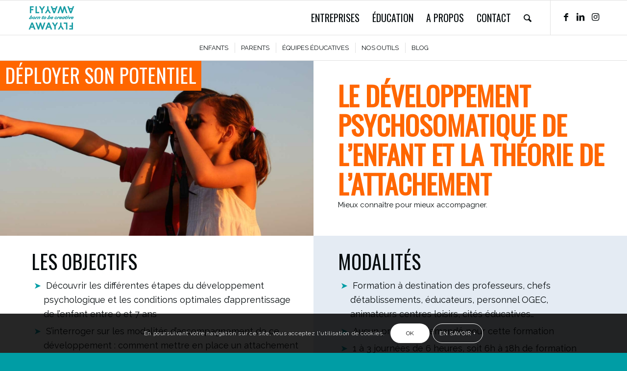

--- FILE ---
content_type: text/html; charset=UTF-8
request_url: https://www.fly-a-way.fr/education-developpement-psychosomatique-de-lenfant/
body_size: 25443
content:
<!DOCTYPE html>
<html lang="fr-FR" class="html_stretched responsive av-preloader-active av-preloader-enabled  html_header_top html_logo_left html_main_nav_header html_menu_right html_custom html_header_sticky html_header_shrinking_disabled html_mobile_menu_phone html_header_searchicon html_content_align_center html_header_unstick_top_disabled html_header_stretch_disabled html_elegant-blog html_modern-blog html_av-overlay-side html_av-overlay-side-classic html_av-submenu-noclone html_entry_id_1170 av-cookies-consent-show-message-bar av-cookies-cookie-consent-enabled av-cookies-can-opt-out av-cookies-user-silent-accept avia-cookie-check-browser-settings av-no-preview av-default-lightbox html_text_menu_active av-mobile-menu-switch-default">
<head>
<meta charset="UTF-8" />


<!-- mobile setting -->
<meta name="viewport" content="width=device-width, initial-scale=1">

<!-- Scripts/CSS and wp_head hook -->
<title>Le développement psychosomatique de l’enfant &#x2d; FLYAWAY</title>

				<script type='text/javascript'>

				function avia_cookie_check_sessionStorage()
				{
					//	FF throws error when all cookies blocked !!
					var sessionBlocked = false;
					try
					{
						var test = sessionStorage.getItem( 'aviaCookieRefused' ) != null;
					}
					catch(e)
					{
						sessionBlocked = true;
					}

					var aviaCookieRefused = ! sessionBlocked ? sessionStorage.getItem( 'aviaCookieRefused' ) : null;

					var html = document.getElementsByTagName('html')[0];

					/**
					 * Set a class to avoid calls to sessionStorage
					 */
					if( sessionBlocked || aviaCookieRefused )
					{
						if( html.className.indexOf('av-cookies-session-refused') < 0 )
						{
							html.className += ' av-cookies-session-refused';
						}
					}

					if( sessionBlocked || aviaCookieRefused || document.cookie.match(/aviaCookieConsent/) )
					{
						if( html.className.indexOf('av-cookies-user-silent-accept') >= 0 )
						{
							 html.className = html.className.replace(/\bav-cookies-user-silent-accept\b/g, '');
						}
					}
				}

				avia_cookie_check_sessionStorage();

			</script>
			
<!-- The SEO Framework : par Sybre Waaijer -->
<meta name="robots" content="max-snippet:-1,max-image-preview:large,max-video-preview:-1" />
<link rel="canonical" href="https://www.fly-a-way.fr/education-developpement-psychosomatique-de-lenfant/" />
<meta name="description" content="Mieux conna&icirc;tre pour mieux accompagner&#8230;" />
<meta property="og:type" content="article" />
<meta property="og:locale" content="fr_FR" />
<meta property="og:site_name" content="FLYAWAY" />
<meta property="og:title" content="Le développement psychosomatique de l’enfant" />
<meta property="og:description" content="Mieux conna&icirc;tre pour mieux accompagner&#8230;" />
<meta property="og:url" content="https://www.fly-a-way.fr/education-developpement-psychosomatique-de-lenfant/" />
<meta property="og:image" content="https://www.fly-a-way.fr/wp-content/uploads/2021/03/Flyaway-40-Developpement-psychosomatique-de-lenfant.jpg" />
<meta property="og:image:width" content="1500" />
<meta property="og:image:height" content="1000" />
<meta property="og:image:alt" content="Flyaway-40-Developpement-psychosomatique-de-lenfant" />
<meta property="article:published_time" content="2026-01-15T11:00:32+00:00" />
<meta property="article:modified_time" content="2026-01-15T15:15:57+00:00" />
<meta name="twitter:card" content="summary_large_image" />
<meta name="twitter:title" content="Le développement psychosomatique de l’enfant" />
<meta name="twitter:description" content="Mieux conna&icirc;tre pour mieux accompagner&#8230;" />
<meta name="twitter:image" content="https://www.fly-a-way.fr/wp-content/uploads/2021/03/Flyaway-40-Developpement-psychosomatique-de-lenfant.jpg" />
<meta name="twitter:image:alt" content="Flyaway-40-Developpement-psychosomatique-de-lenfant" />
<script type="application/ld+json">{"@context":"https://schema.org","@graph":[{"@type":"WebSite","@id":"https://www.fly-a-way.fr/#/schema/WebSite","url":"https://www.fly-a-way.fr/","name":"FLYAWAY","description":"Formation professionnelle et coaching","inLanguage":"fr-FR","potentialAction":{"@type":"SearchAction","target":{"@type":"EntryPoint","urlTemplate":"https://www.fly-a-way.fr/search/{search_term_string}/"},"query-input":"required name=search_term_string"},"publisher":{"@type":"Organization","@id":"https://www.fly-a-way.fr/#/schema/Organization","name":"FLYAWAY","url":"https://www.fly-a-way.fr/"}},{"@type":"WebPage","@id":"https://www.fly-a-way.fr/education-developpement-psychosomatique-de-lenfant/","url":"https://www.fly-a-way.fr/education-developpement-psychosomatique-de-lenfant/","name":"Le développement psychosomatique de l’enfant &#x2d; FLYAWAY","description":"Mieux conna&icirc;tre pour mieux accompagner&#8230;","inLanguage":"fr-FR","isPartOf":{"@id":"https://www.fly-a-way.fr/#/schema/WebSite"},"breadcrumb":{"@type":"BreadcrumbList","@id":"https://www.fly-a-way.fr/#/schema/BreadcrumbList","itemListElement":[{"@type":"ListItem","position":1,"item":"https://www.fly-a-way.fr/","name":"FLYAWAY"},{"@type":"ListItem","position":2,"item":"https://www.fly-a-way.fr/category/equipes-educatives/","name":"Catégorie : Equipes Educatives"},{"@type":"ListItem","position":3,"item":"https://www.fly-a-way.fr/category/equipes-educatives/deployer-son-potentiel-equipes-educatives/","name":"Catégorie : Déployer son potentiel"},{"@type":"ListItem","position":4,"name":"Le développement psychosomatique de l’enfant"}]},"potentialAction":{"@type":"ReadAction","target":"https://www.fly-a-way.fr/education-developpement-psychosomatique-de-lenfant/"},"datePublished":"2026-01-15T11:00:32+00:00","dateModified":"2026-01-15T15:15:57+00:00","author":{"@type":"Person","@id":"https://www.fly-a-way.fr/#/schema/Person/d57c6230feaf01b45684f2c262cd5673","name":"FLYAWAY"}}]}</script>
<!-- / The SEO Framework : par Sybre Waaijer | 47.38ms meta | 8.73ms boot -->

<link rel="alternate" type="application/rss+xml" title="FLYAWAY &raquo; Flux" href="https://www.fly-a-way.fr/feed/" />
<link rel="alternate" type="application/rss+xml" title="FLYAWAY &raquo; Flux des commentaires" href="https://www.fly-a-way.fr/comments/feed/" />
<link rel="alternate" type="application/rss+xml" title="FLYAWAY &raquo; Le développement psychosomatique de l’enfant Flux des commentaires" href="https://www.fly-a-way.fr/education-developpement-psychosomatique-de-lenfant/feed/" />
<link rel="alternate" title="oEmbed (JSON)" type="application/json+oembed" href="https://www.fly-a-way.fr/wp-json/oembed/1.0/embed?url=https%3A%2F%2Fwww.fly-a-way.fr%2Feducation-developpement-psychosomatique-de-lenfant%2F" />
<link rel="alternate" title="oEmbed (XML)" type="text/xml+oembed" href="https://www.fly-a-way.fr/wp-json/oembed/1.0/embed?url=https%3A%2F%2Fwww.fly-a-way.fr%2Feducation-developpement-psychosomatique-de-lenfant%2F&#038;format=xml" />

<!-- google webfont font replacement -->

			<script type='text/javascript'>

				(function() {

					/*	check if webfonts are disabled by user setting via cookie - or user must opt in.	*/
					var html = document.getElementsByTagName('html')[0];
					var cookie_check = html.className.indexOf('av-cookies-needs-opt-in') >= 0 || html.className.indexOf('av-cookies-can-opt-out') >= 0;
					var allow_continue = true;
					var silent_accept_cookie = html.className.indexOf('av-cookies-user-silent-accept') >= 0;

					if( cookie_check && ! silent_accept_cookie )
					{
						if( ! document.cookie.match(/aviaCookieConsent/) || html.className.indexOf('av-cookies-session-refused') >= 0 )
						{
							allow_continue = false;
						}
						else
						{
							if( ! document.cookie.match(/aviaPrivacyRefuseCookiesHideBar/) )
							{
								allow_continue = false;
							}
							else if( ! document.cookie.match(/aviaPrivacyEssentialCookiesEnabled/) )
							{
								allow_continue = false;
							}
							else if( document.cookie.match(/aviaPrivacyGoogleWebfontsDisabled/) )
							{
								allow_continue = false;
							}
						}
					}

					if( allow_continue )
					{
						var f = document.createElement('link');

						f.type 	= 'text/css';
						f.rel 	= 'stylesheet';
						f.href 	= 'https://fonts.googleapis.com/css?family=Oswald%7CRaleway&display=auto';
						f.id 	= 'avia-google-webfont';

						document.getElementsByTagName('head')[0].appendChild(f);
					}
				})();

			</script>
			<style id='wp-img-auto-sizes-contain-inline-css' type='text/css'>
img:is([sizes=auto i],[sizes^="auto," i]){contain-intrinsic-size:3000px 1500px}
/*# sourceURL=wp-img-auto-sizes-contain-inline-css */
</style>
<style id='wp-emoji-styles-inline-css' type='text/css'>

	img.wp-smiley, img.emoji {
		display: inline !important;
		border: none !important;
		box-shadow: none !important;
		height: 1em !important;
		width: 1em !important;
		margin: 0 0.07em !important;
		vertical-align: -0.1em !important;
		background: none !important;
		padding: 0 !important;
	}
/*# sourceURL=wp-emoji-styles-inline-css */
</style>
<style id='wp-block-library-inline-css' type='text/css'>
:root{--wp-block-synced-color:#7a00df;--wp-block-synced-color--rgb:122,0,223;--wp-bound-block-color:var(--wp-block-synced-color);--wp-editor-canvas-background:#ddd;--wp-admin-theme-color:#007cba;--wp-admin-theme-color--rgb:0,124,186;--wp-admin-theme-color-darker-10:#006ba1;--wp-admin-theme-color-darker-10--rgb:0,107,160.5;--wp-admin-theme-color-darker-20:#005a87;--wp-admin-theme-color-darker-20--rgb:0,90,135;--wp-admin-border-width-focus:2px}@media (min-resolution:192dpi){:root{--wp-admin-border-width-focus:1.5px}}.wp-element-button{cursor:pointer}:root .has-very-light-gray-background-color{background-color:#eee}:root .has-very-dark-gray-background-color{background-color:#313131}:root .has-very-light-gray-color{color:#eee}:root .has-very-dark-gray-color{color:#313131}:root .has-vivid-green-cyan-to-vivid-cyan-blue-gradient-background{background:linear-gradient(135deg,#00d084,#0693e3)}:root .has-purple-crush-gradient-background{background:linear-gradient(135deg,#34e2e4,#4721fb 50%,#ab1dfe)}:root .has-hazy-dawn-gradient-background{background:linear-gradient(135deg,#faaca8,#dad0ec)}:root .has-subdued-olive-gradient-background{background:linear-gradient(135deg,#fafae1,#67a671)}:root .has-atomic-cream-gradient-background{background:linear-gradient(135deg,#fdd79a,#004a59)}:root .has-nightshade-gradient-background{background:linear-gradient(135deg,#330968,#31cdcf)}:root .has-midnight-gradient-background{background:linear-gradient(135deg,#020381,#2874fc)}:root{--wp--preset--font-size--normal:16px;--wp--preset--font-size--huge:42px}.has-regular-font-size{font-size:1em}.has-larger-font-size{font-size:2.625em}.has-normal-font-size{font-size:var(--wp--preset--font-size--normal)}.has-huge-font-size{font-size:var(--wp--preset--font-size--huge)}.has-text-align-center{text-align:center}.has-text-align-left{text-align:left}.has-text-align-right{text-align:right}.has-fit-text{white-space:nowrap!important}#end-resizable-editor-section{display:none}.aligncenter{clear:both}.items-justified-left{justify-content:flex-start}.items-justified-center{justify-content:center}.items-justified-right{justify-content:flex-end}.items-justified-space-between{justify-content:space-between}.screen-reader-text{border:0;clip-path:inset(50%);height:1px;margin:-1px;overflow:hidden;padding:0;position:absolute;width:1px;word-wrap:normal!important}.screen-reader-text:focus{background-color:#ddd;clip-path:none;color:#444;display:block;font-size:1em;height:auto;left:5px;line-height:normal;padding:15px 23px 14px;text-decoration:none;top:5px;width:auto;z-index:100000}html :where(.has-border-color){border-style:solid}html :where([style*=border-top-color]){border-top-style:solid}html :where([style*=border-right-color]){border-right-style:solid}html :where([style*=border-bottom-color]){border-bottom-style:solid}html :where([style*=border-left-color]){border-left-style:solid}html :where([style*=border-width]){border-style:solid}html :where([style*=border-top-width]){border-top-style:solid}html :where([style*=border-right-width]){border-right-style:solid}html :where([style*=border-bottom-width]){border-bottom-style:solid}html :where([style*=border-left-width]){border-left-style:solid}html :where(img[class*=wp-image-]){height:auto;max-width:100%}:where(figure){margin:0 0 1em}html :where(.is-position-sticky){--wp-admin--admin-bar--position-offset:var(--wp-admin--admin-bar--height,0px)}@media screen and (max-width:600px){html :where(.is-position-sticky){--wp-admin--admin-bar--position-offset:0px}}

/*# sourceURL=wp-block-library-inline-css */
</style><style id='global-styles-inline-css' type='text/css'>
:root{--wp--preset--aspect-ratio--square: 1;--wp--preset--aspect-ratio--4-3: 4/3;--wp--preset--aspect-ratio--3-4: 3/4;--wp--preset--aspect-ratio--3-2: 3/2;--wp--preset--aspect-ratio--2-3: 2/3;--wp--preset--aspect-ratio--16-9: 16/9;--wp--preset--aspect-ratio--9-16: 9/16;--wp--preset--color--black: #000000;--wp--preset--color--cyan-bluish-gray: #abb8c3;--wp--preset--color--white: #ffffff;--wp--preset--color--pale-pink: #f78da7;--wp--preset--color--vivid-red: #cf2e2e;--wp--preset--color--luminous-vivid-orange: #ff6900;--wp--preset--color--luminous-vivid-amber: #fcb900;--wp--preset--color--light-green-cyan: #7bdcb5;--wp--preset--color--vivid-green-cyan: #00d084;--wp--preset--color--pale-cyan-blue: #8ed1fc;--wp--preset--color--vivid-cyan-blue: #0693e3;--wp--preset--color--vivid-purple: #9b51e0;--wp--preset--color--metallic-red: #b02b2c;--wp--preset--color--maximum-yellow-red: #edae44;--wp--preset--color--yellow-sun: #eeee22;--wp--preset--color--palm-leaf: #83a846;--wp--preset--color--aero: #7bb0e7;--wp--preset--color--old-lavender: #745f7e;--wp--preset--color--steel-teal: #5f8789;--wp--preset--color--raspberry-pink: #d65799;--wp--preset--color--medium-turquoise: #4ecac2;--wp--preset--gradient--vivid-cyan-blue-to-vivid-purple: linear-gradient(135deg,rgb(6,147,227) 0%,rgb(155,81,224) 100%);--wp--preset--gradient--light-green-cyan-to-vivid-green-cyan: linear-gradient(135deg,rgb(122,220,180) 0%,rgb(0,208,130) 100%);--wp--preset--gradient--luminous-vivid-amber-to-luminous-vivid-orange: linear-gradient(135deg,rgb(252,185,0) 0%,rgb(255,105,0) 100%);--wp--preset--gradient--luminous-vivid-orange-to-vivid-red: linear-gradient(135deg,rgb(255,105,0) 0%,rgb(207,46,46) 100%);--wp--preset--gradient--very-light-gray-to-cyan-bluish-gray: linear-gradient(135deg,rgb(238,238,238) 0%,rgb(169,184,195) 100%);--wp--preset--gradient--cool-to-warm-spectrum: linear-gradient(135deg,rgb(74,234,220) 0%,rgb(151,120,209) 20%,rgb(207,42,186) 40%,rgb(238,44,130) 60%,rgb(251,105,98) 80%,rgb(254,248,76) 100%);--wp--preset--gradient--blush-light-purple: linear-gradient(135deg,rgb(255,206,236) 0%,rgb(152,150,240) 100%);--wp--preset--gradient--blush-bordeaux: linear-gradient(135deg,rgb(254,205,165) 0%,rgb(254,45,45) 50%,rgb(107,0,62) 100%);--wp--preset--gradient--luminous-dusk: linear-gradient(135deg,rgb(255,203,112) 0%,rgb(199,81,192) 50%,rgb(65,88,208) 100%);--wp--preset--gradient--pale-ocean: linear-gradient(135deg,rgb(255,245,203) 0%,rgb(182,227,212) 50%,rgb(51,167,181) 100%);--wp--preset--gradient--electric-grass: linear-gradient(135deg,rgb(202,248,128) 0%,rgb(113,206,126) 100%);--wp--preset--gradient--midnight: linear-gradient(135deg,rgb(2,3,129) 0%,rgb(40,116,252) 100%);--wp--preset--font-size--small: 1rem;--wp--preset--font-size--medium: 1.125rem;--wp--preset--font-size--large: 1.75rem;--wp--preset--font-size--x-large: clamp(1.75rem, 3vw, 2.25rem);--wp--preset--spacing--20: 0.44rem;--wp--preset--spacing--30: 0.67rem;--wp--preset--spacing--40: 1rem;--wp--preset--spacing--50: 1.5rem;--wp--preset--spacing--60: 2.25rem;--wp--preset--spacing--70: 3.38rem;--wp--preset--spacing--80: 5.06rem;--wp--preset--shadow--natural: 6px 6px 9px rgba(0, 0, 0, 0.2);--wp--preset--shadow--deep: 12px 12px 50px rgba(0, 0, 0, 0.4);--wp--preset--shadow--sharp: 6px 6px 0px rgba(0, 0, 0, 0.2);--wp--preset--shadow--outlined: 6px 6px 0px -3px rgb(255, 255, 255), 6px 6px rgb(0, 0, 0);--wp--preset--shadow--crisp: 6px 6px 0px rgb(0, 0, 0);}:root { --wp--style--global--content-size: 800px;--wp--style--global--wide-size: 1130px; }:where(body) { margin: 0; }.wp-site-blocks > .alignleft { float: left; margin-right: 2em; }.wp-site-blocks > .alignright { float: right; margin-left: 2em; }.wp-site-blocks > .aligncenter { justify-content: center; margin-left: auto; margin-right: auto; }:where(.is-layout-flex){gap: 0.5em;}:where(.is-layout-grid){gap: 0.5em;}.is-layout-flow > .alignleft{float: left;margin-inline-start: 0;margin-inline-end: 2em;}.is-layout-flow > .alignright{float: right;margin-inline-start: 2em;margin-inline-end: 0;}.is-layout-flow > .aligncenter{margin-left: auto !important;margin-right: auto !important;}.is-layout-constrained > .alignleft{float: left;margin-inline-start: 0;margin-inline-end: 2em;}.is-layout-constrained > .alignright{float: right;margin-inline-start: 2em;margin-inline-end: 0;}.is-layout-constrained > .aligncenter{margin-left: auto !important;margin-right: auto !important;}.is-layout-constrained > :where(:not(.alignleft):not(.alignright):not(.alignfull)){max-width: var(--wp--style--global--content-size);margin-left: auto !important;margin-right: auto !important;}.is-layout-constrained > .alignwide{max-width: var(--wp--style--global--wide-size);}body .is-layout-flex{display: flex;}.is-layout-flex{flex-wrap: wrap;align-items: center;}.is-layout-flex > :is(*, div){margin: 0;}body .is-layout-grid{display: grid;}.is-layout-grid > :is(*, div){margin: 0;}body{padding-top: 0px;padding-right: 0px;padding-bottom: 0px;padding-left: 0px;}a:where(:not(.wp-element-button)){text-decoration: underline;}:root :where(.wp-element-button, .wp-block-button__link){background-color: #32373c;border-width: 0;color: #fff;font-family: inherit;font-size: inherit;font-style: inherit;font-weight: inherit;letter-spacing: inherit;line-height: inherit;padding-top: calc(0.667em + 2px);padding-right: calc(1.333em + 2px);padding-bottom: calc(0.667em + 2px);padding-left: calc(1.333em + 2px);text-decoration: none;text-transform: inherit;}.has-black-color{color: var(--wp--preset--color--black) !important;}.has-cyan-bluish-gray-color{color: var(--wp--preset--color--cyan-bluish-gray) !important;}.has-white-color{color: var(--wp--preset--color--white) !important;}.has-pale-pink-color{color: var(--wp--preset--color--pale-pink) !important;}.has-vivid-red-color{color: var(--wp--preset--color--vivid-red) !important;}.has-luminous-vivid-orange-color{color: var(--wp--preset--color--luminous-vivid-orange) !important;}.has-luminous-vivid-amber-color{color: var(--wp--preset--color--luminous-vivid-amber) !important;}.has-light-green-cyan-color{color: var(--wp--preset--color--light-green-cyan) !important;}.has-vivid-green-cyan-color{color: var(--wp--preset--color--vivid-green-cyan) !important;}.has-pale-cyan-blue-color{color: var(--wp--preset--color--pale-cyan-blue) !important;}.has-vivid-cyan-blue-color{color: var(--wp--preset--color--vivid-cyan-blue) !important;}.has-vivid-purple-color{color: var(--wp--preset--color--vivid-purple) !important;}.has-metallic-red-color{color: var(--wp--preset--color--metallic-red) !important;}.has-maximum-yellow-red-color{color: var(--wp--preset--color--maximum-yellow-red) !important;}.has-yellow-sun-color{color: var(--wp--preset--color--yellow-sun) !important;}.has-palm-leaf-color{color: var(--wp--preset--color--palm-leaf) !important;}.has-aero-color{color: var(--wp--preset--color--aero) !important;}.has-old-lavender-color{color: var(--wp--preset--color--old-lavender) !important;}.has-steel-teal-color{color: var(--wp--preset--color--steel-teal) !important;}.has-raspberry-pink-color{color: var(--wp--preset--color--raspberry-pink) !important;}.has-medium-turquoise-color{color: var(--wp--preset--color--medium-turquoise) !important;}.has-black-background-color{background-color: var(--wp--preset--color--black) !important;}.has-cyan-bluish-gray-background-color{background-color: var(--wp--preset--color--cyan-bluish-gray) !important;}.has-white-background-color{background-color: var(--wp--preset--color--white) !important;}.has-pale-pink-background-color{background-color: var(--wp--preset--color--pale-pink) !important;}.has-vivid-red-background-color{background-color: var(--wp--preset--color--vivid-red) !important;}.has-luminous-vivid-orange-background-color{background-color: var(--wp--preset--color--luminous-vivid-orange) !important;}.has-luminous-vivid-amber-background-color{background-color: var(--wp--preset--color--luminous-vivid-amber) !important;}.has-light-green-cyan-background-color{background-color: var(--wp--preset--color--light-green-cyan) !important;}.has-vivid-green-cyan-background-color{background-color: var(--wp--preset--color--vivid-green-cyan) !important;}.has-pale-cyan-blue-background-color{background-color: var(--wp--preset--color--pale-cyan-blue) !important;}.has-vivid-cyan-blue-background-color{background-color: var(--wp--preset--color--vivid-cyan-blue) !important;}.has-vivid-purple-background-color{background-color: var(--wp--preset--color--vivid-purple) !important;}.has-metallic-red-background-color{background-color: var(--wp--preset--color--metallic-red) !important;}.has-maximum-yellow-red-background-color{background-color: var(--wp--preset--color--maximum-yellow-red) !important;}.has-yellow-sun-background-color{background-color: var(--wp--preset--color--yellow-sun) !important;}.has-palm-leaf-background-color{background-color: var(--wp--preset--color--palm-leaf) !important;}.has-aero-background-color{background-color: var(--wp--preset--color--aero) !important;}.has-old-lavender-background-color{background-color: var(--wp--preset--color--old-lavender) !important;}.has-steel-teal-background-color{background-color: var(--wp--preset--color--steel-teal) !important;}.has-raspberry-pink-background-color{background-color: var(--wp--preset--color--raspberry-pink) !important;}.has-medium-turquoise-background-color{background-color: var(--wp--preset--color--medium-turquoise) !important;}.has-black-border-color{border-color: var(--wp--preset--color--black) !important;}.has-cyan-bluish-gray-border-color{border-color: var(--wp--preset--color--cyan-bluish-gray) !important;}.has-white-border-color{border-color: var(--wp--preset--color--white) !important;}.has-pale-pink-border-color{border-color: var(--wp--preset--color--pale-pink) !important;}.has-vivid-red-border-color{border-color: var(--wp--preset--color--vivid-red) !important;}.has-luminous-vivid-orange-border-color{border-color: var(--wp--preset--color--luminous-vivid-orange) !important;}.has-luminous-vivid-amber-border-color{border-color: var(--wp--preset--color--luminous-vivid-amber) !important;}.has-light-green-cyan-border-color{border-color: var(--wp--preset--color--light-green-cyan) !important;}.has-vivid-green-cyan-border-color{border-color: var(--wp--preset--color--vivid-green-cyan) !important;}.has-pale-cyan-blue-border-color{border-color: var(--wp--preset--color--pale-cyan-blue) !important;}.has-vivid-cyan-blue-border-color{border-color: var(--wp--preset--color--vivid-cyan-blue) !important;}.has-vivid-purple-border-color{border-color: var(--wp--preset--color--vivid-purple) !important;}.has-metallic-red-border-color{border-color: var(--wp--preset--color--metallic-red) !important;}.has-maximum-yellow-red-border-color{border-color: var(--wp--preset--color--maximum-yellow-red) !important;}.has-yellow-sun-border-color{border-color: var(--wp--preset--color--yellow-sun) !important;}.has-palm-leaf-border-color{border-color: var(--wp--preset--color--palm-leaf) !important;}.has-aero-border-color{border-color: var(--wp--preset--color--aero) !important;}.has-old-lavender-border-color{border-color: var(--wp--preset--color--old-lavender) !important;}.has-steel-teal-border-color{border-color: var(--wp--preset--color--steel-teal) !important;}.has-raspberry-pink-border-color{border-color: var(--wp--preset--color--raspberry-pink) !important;}.has-medium-turquoise-border-color{border-color: var(--wp--preset--color--medium-turquoise) !important;}.has-vivid-cyan-blue-to-vivid-purple-gradient-background{background: var(--wp--preset--gradient--vivid-cyan-blue-to-vivid-purple) !important;}.has-light-green-cyan-to-vivid-green-cyan-gradient-background{background: var(--wp--preset--gradient--light-green-cyan-to-vivid-green-cyan) !important;}.has-luminous-vivid-amber-to-luminous-vivid-orange-gradient-background{background: var(--wp--preset--gradient--luminous-vivid-amber-to-luminous-vivid-orange) !important;}.has-luminous-vivid-orange-to-vivid-red-gradient-background{background: var(--wp--preset--gradient--luminous-vivid-orange-to-vivid-red) !important;}.has-very-light-gray-to-cyan-bluish-gray-gradient-background{background: var(--wp--preset--gradient--very-light-gray-to-cyan-bluish-gray) !important;}.has-cool-to-warm-spectrum-gradient-background{background: var(--wp--preset--gradient--cool-to-warm-spectrum) !important;}.has-blush-light-purple-gradient-background{background: var(--wp--preset--gradient--blush-light-purple) !important;}.has-blush-bordeaux-gradient-background{background: var(--wp--preset--gradient--blush-bordeaux) !important;}.has-luminous-dusk-gradient-background{background: var(--wp--preset--gradient--luminous-dusk) !important;}.has-pale-ocean-gradient-background{background: var(--wp--preset--gradient--pale-ocean) !important;}.has-electric-grass-gradient-background{background: var(--wp--preset--gradient--electric-grass) !important;}.has-midnight-gradient-background{background: var(--wp--preset--gradient--midnight) !important;}.has-small-font-size{font-size: var(--wp--preset--font-size--small) !important;}.has-medium-font-size{font-size: var(--wp--preset--font-size--medium) !important;}.has-large-font-size{font-size: var(--wp--preset--font-size--large) !important;}.has-x-large-font-size{font-size: var(--wp--preset--font-size--x-large) !important;}
/*# sourceURL=global-styles-inline-css */
</style>

<link rel='stylesheet' id='avia-merged-styles-css' href='https://www.fly-a-way.fr/wp-content/uploads/dynamic_avia/avia-merged-styles-5a5869588b961ed49451767eee8558a1---69702987d3d5b.css' type='text/css' media='all' />
<link rel='stylesheet' id='avia-single-post-1170-css' href='https://www.fly-a-way.fr/wp-content/uploads/dynamic_avia/avia_posts_css/post-1170.css?ver=ver-1768961112' type='text/css' media='all' />
<script type="text/javascript" src="https://www.fly-a-way.fr/wp-includes/js/jquery/jquery.min.js?ver=3.7.1" id="jquery-core-js"></script>
<script type="text/javascript" src="https://www.fly-a-way.fr/wp-includes/js/jquery/jquery-migrate.min.js?ver=3.4.1" id="jquery-migrate-js"></script>
<script type="text/javascript" src="https://www.fly-a-way.fr/wp-content/uploads/dynamic_avia/avia-head-scripts-1d96794713bdafc3a0c4f6582e44d6a9---69702987f1ea7.js" id="avia-head-scripts-js"></script>
<link rel="https://api.w.org/" href="https://www.fly-a-way.fr/wp-json/" /><link rel="alternate" title="JSON" type="application/json" href="https://www.fly-a-way.fr/wp-json/wp/v2/posts/1170" /><link rel="EditURI" type="application/rsd+xml" title="RSD" href="https://www.fly-a-way.fr/xmlrpc.php?rsd" />

<link rel="icon" href="https://www.fly-a-way.fr/wp-content/uploads/2021/04/favicon.png" type="image/png">
<!--[if lt IE 9]><script src="https://www.fly-a-way.fr/wp-content/themes/enfold/js/html5shiv.js"></script><![endif]--><link rel="profile" href="https://gmpg.org/xfn/11" />
<link rel="alternate" type="application/rss+xml" title="FLYAWAY RSS2 Feed" href="https://www.fly-a-way.fr/feed/" />
<link rel="pingback" href="https://www.fly-a-way.fr/xmlrpc.php" />

<style type='text/css' media='screen'>
 #top #header_main > .container, #top #header_main > .container .main_menu  .av-main-nav > li > a, #top #header_main #menu-item-shop .cart_dropdown_link{ height:70px; line-height: 70px; }
 .html_top_nav_header .av-logo-container{ height:70px;  }
 .html_header_top.html_header_sticky #top #wrap_all #main{ padding-top:70px; } 
</style>

<!-- To speed up the rendering and to display the site as fast as possible to the user we include some styles and scripts for above the fold content inline -->
<script type="text/javascript">'use strict';var avia_is_mobile=!1;if(/Android|webOS|iPhone|iPad|iPod|BlackBerry|IEMobile|Opera Mini/i.test(navigator.userAgent)&&'ontouchstart' in document.documentElement){avia_is_mobile=!0;document.documentElement.className+=' avia_mobile '}
else{document.documentElement.className+=' avia_desktop '};document.documentElement.className+=' js_active ';(function(){var e=['-webkit-','-moz-','-ms-',''],n='',o=!1,a=!1;for(var t in e){if(e[t]+'transform' in document.documentElement.style){o=!0;n=e[t]+'transform'};if(e[t]+'perspective' in document.documentElement.style){a=!0}};if(o){document.documentElement.className+=' avia_transform '};if(a){document.documentElement.className+=' avia_transform3d '};if(typeof document.getElementsByClassName=='function'&&typeof document.documentElement.getBoundingClientRect=='function'&&avia_is_mobile==!1){if(n&&window.innerHeight>0){setTimeout(function(){var e=0,o={},a=0,t=document.getElementsByClassName('av-parallax'),i=window.pageYOffset||document.documentElement.scrollTop;for(e=0;e<t.length;e++){t[e].style.top='0px';o=t[e].getBoundingClientRect();a=Math.ceil((window.innerHeight+i-o.top)*0.3);t[e].style[n]='translate(0px, '+a+'px)';t[e].style.top='auto';t[e].className+=' enabled-parallax '}},50)}}})();</script><style type="text/css">
		@font-face {font-family: 'entypo-fontello-enfold'; font-weight: normal; font-style: normal; font-display: auto;
		src: url('https://www.fly-a-way.fr/wp-content/themes/enfold/config-templatebuilder/avia-template-builder/assets/fonts/entypo-fontello-enfold/entypo-fontello-enfold.woff2') format('woff2'),
		url('https://www.fly-a-way.fr/wp-content/themes/enfold/config-templatebuilder/avia-template-builder/assets/fonts/entypo-fontello-enfold/entypo-fontello-enfold.woff') format('woff'),
		url('https://www.fly-a-way.fr/wp-content/themes/enfold/config-templatebuilder/avia-template-builder/assets/fonts/entypo-fontello-enfold/entypo-fontello-enfold.ttf') format('truetype'),
		url('https://www.fly-a-way.fr/wp-content/themes/enfold/config-templatebuilder/avia-template-builder/assets/fonts/entypo-fontello-enfold/entypo-fontello-enfold.svg#entypo-fontello-enfold') format('svg'),
		url('https://www.fly-a-way.fr/wp-content/themes/enfold/config-templatebuilder/avia-template-builder/assets/fonts/entypo-fontello-enfold/entypo-fontello-enfold.eot'),
		url('https://www.fly-a-way.fr/wp-content/themes/enfold/config-templatebuilder/avia-template-builder/assets/fonts/entypo-fontello-enfold/entypo-fontello-enfold.eot?#iefix') format('embedded-opentype');
		}

		#top .avia-font-entypo-fontello-enfold, body .avia-font-entypo-fontello-enfold, html body [data-av_iconfont='entypo-fontello-enfold']:before{ font-family: 'entypo-fontello-enfold'; }
		
		@font-face {font-family: 'entypo-fontello'; font-weight: normal; font-style: normal; font-display: auto;
		src: url('https://www.fly-a-way.fr/wp-content/themes/enfold/config-templatebuilder/avia-template-builder/assets/fonts/entypo-fontello/entypo-fontello.woff2') format('woff2'),
		url('https://www.fly-a-way.fr/wp-content/themes/enfold/config-templatebuilder/avia-template-builder/assets/fonts/entypo-fontello/entypo-fontello.woff') format('woff'),
		url('https://www.fly-a-way.fr/wp-content/themes/enfold/config-templatebuilder/avia-template-builder/assets/fonts/entypo-fontello/entypo-fontello.ttf') format('truetype'),
		url('https://www.fly-a-way.fr/wp-content/themes/enfold/config-templatebuilder/avia-template-builder/assets/fonts/entypo-fontello/entypo-fontello.svg#entypo-fontello') format('svg'),
		url('https://www.fly-a-way.fr/wp-content/themes/enfold/config-templatebuilder/avia-template-builder/assets/fonts/entypo-fontello/entypo-fontello.eot'),
		url('https://www.fly-a-way.fr/wp-content/themes/enfold/config-templatebuilder/avia-template-builder/assets/fonts/entypo-fontello/entypo-fontello.eot?#iefix') format('embedded-opentype');
		}

		#top .avia-font-entypo-fontello, body .avia-font-entypo-fontello, html body [data-av_iconfont='entypo-fontello']:before{ font-family: 'entypo-fontello'; }
		</style>

<!--
Debugging Info for Theme support: 

Theme: Enfold
Version: 7.1.2
Installed: enfold
AviaFramework Version: 5.6
AviaBuilder Version: 6.0
aviaElementManager Version: 1.0.1
- - - - - - - - - - -
ChildTheme: ThemeFlyAway
ChildTheme Version: 1.0
ChildTheme Installed: enfold

- - - - - - - - - - -
ML:512-PU:95-PLA:5
WP:6.9
Compress: CSS:all theme files - JS:all theme files
Updates: enabled - token has changed and not verified
PLAu:5
-->
</head>

<body id="top" class="wp-singular post-template-default single single-post postid-1170 single-format-standard wp-theme-enfold wp-child-theme-flyaway-Enfoldchild stretched rtl_columns av-curtain-numeric oswald raleway  post-type-post category-deployer-son-potentiel-equipes-educatives category-equipes-educatives post_tag-pedagogie avia-responsive-images-support" itemscope="itemscope" itemtype="https://schema.org/WebPage" >

	<div class='av-siteloader-wrap av-transition-enabled'><div class="av-siteloader-inner"><div class="av-siteloader-cell"><div class="av-siteloader"><div class="av-siteloader-extra"></div></div></div></div></div>
	<div id='wrap_all'>

	
<header id='header' class='all_colors header_color light_bg_color  av_header_top av_logo_left av_main_nav_header av_menu_right av_custom av_header_sticky av_header_shrinking_disabled av_header_stretch_disabled av_mobile_menu_phone av_header_searchicon av_header_unstick_top_disabled av_bottom_nav_disabled  av_header_border_disabled'  data-av_shrink_factor='50' role="banner" itemscope="itemscope" itemtype="https://schema.org/WPHeader" >

		<div  id='header_main' class='container_wrap container_wrap_logo'>

        <div class='container av-logo-container'><div class='inner-container'><span class='logo avia-standard-logo'><a href='https://www.fly-a-way.fr/' class='' aria-label='FLYAWAY' ><img src="https://www.fly-a-way.fr/wp-content/uploads/2021/01/Flyaway-Logo.png" height="100" width="300" alt='FLYAWAY' title='' /></a></span><nav class='main_menu' data-selectname='Sélectionner une page'  role="navigation" itemscope="itemscope" itemtype="https://schema.org/SiteNavigationElement" ><div class="avia-menu av-main-nav-wrap av_menu_icon_beside"><ul role="menu" class="menu av-main-nav" id="avia-menu"><li role="menuitem" id="menu-item-488" class="menu-item menu-item-type-post_type menu-item-object-page menu-item-top-level menu-item-top-level-1"><a href="https://www.fly-a-way.fr/entreprises/" itemprop="url" tabindex="0"><span class="avia-bullet"></span><span class="avia-menu-text">Entreprises</span><span class="avia-menu-fx"><span class="avia-arrow-wrap"><span class="avia-arrow"></span></span></span></a></li>
<li role="menuitem" id="menu-item-97" class="menu-item menu-item-type-custom menu-item-object-custom menu-item-has-children menu-item-top-level menu-item-top-level-2"><a href="#" itemprop="url" tabindex="0"><span class="avia-bullet"></span><span class="avia-menu-text">Éducation</span><span class="avia-menu-fx"><span class="avia-arrow-wrap"><span class="avia-arrow"></span></span></span></a>


<ul class="sub-menu">
	<li role="menuitem" id="menu-item-1100" class="menu-item menu-item-type-post_type menu-item-object-page"><a href="https://www.fly-a-way.fr/enfants/" itemprop="url" tabindex="0"><span class="avia-bullet"></span><span class="avia-menu-text">Jeunes</span></a></li>
	<li role="menuitem" id="menu-item-1175" class="menu-item menu-item-type-post_type menu-item-object-page"><a href="https://www.fly-a-way.fr/parents/" itemprop="url" tabindex="0"><span class="avia-bullet"></span><span class="avia-menu-text">Parents</span></a></li>
	<li role="menuitem" id="menu-item-1176" class="menu-item menu-item-type-post_type menu-item-object-page"><a href="https://www.fly-a-way.fr/equipes-educatives/" itemprop="url" tabindex="0"><span class="avia-bullet"></span><span class="avia-menu-text">Équipes éducatives</span></a></li>
</ul>
</li>
<li role="menuitem" id="menu-item-1735" class="menu-item menu-item-type-post_type menu-item-object-page menu-item-mega-parent  menu-item-top-level menu-item-top-level-3"><a href="https://www.fly-a-way.fr/a-propos-de-flyaway/" itemprop="url" tabindex="0"><span class="avia-bullet"></span><span class="avia-menu-text">A propos</span><span class="avia-menu-fx"><span class="avia-arrow-wrap"><span class="avia-arrow"></span></span></span></a></li>
<li role="menuitem" id="menu-item-99" class="menu-item menu-item-type-custom menu-item-object-custom menu-item-home menu-item-top-level menu-item-top-level-4"><a href="https://www.fly-a-way.fr/#contact" itemprop="url" tabindex="0"><span class="avia-bullet"></span><span class="avia-menu-text">Contact</span><span class="avia-menu-fx"><span class="avia-arrow-wrap"><span class="avia-arrow"></span></span></span></a></li>
<li id="menu-item-search" class="noMobile menu-item menu-item-search-dropdown menu-item-avia-special" role="menuitem"><a class="avia-svg-icon avia-font-svg_entypo-fontello" aria-label="Rechercher" href="?s=" rel="nofollow" title="Click to open the search input field" data-avia-search-tooltip="
&lt;search&gt;
	&lt;form role=&quot;search&quot; action=&quot;https://www.fly-a-way.fr/&quot; id=&quot;searchform&quot; method=&quot;get&quot; class=&quot;&quot;&gt;
		&lt;div&gt;
&lt;span class='av_searchform_search avia-svg-icon avia-font-svg_entypo-fontello' data-av_svg_icon='search' data-av_iconset='svg_entypo-fontello'&gt;&lt;svg version=&quot;1.1&quot; xmlns=&quot;http://www.w3.org/2000/svg&quot; width=&quot;25&quot; height=&quot;32&quot; viewBox=&quot;0 0 25 32&quot; preserveAspectRatio=&quot;xMidYMid meet&quot; aria-labelledby='av-svg-title-1' aria-describedby='av-svg-desc-1' role=&quot;graphics-symbol&quot; aria-hidden=&quot;true&quot;&gt;
&lt;title id='av-svg-title-1'&gt;Search&lt;/title&gt;
&lt;desc id='av-svg-desc-1'&gt;Search&lt;/desc&gt;
&lt;path d=&quot;M24.704 24.704q0.96 1.088 0.192 1.984l-1.472 1.472q-1.152 1.024-2.176 0l-6.080-6.080q-2.368 1.344-4.992 1.344-4.096 0-7.136-3.040t-3.040-7.136 2.88-7.008 6.976-2.912 7.168 3.040 3.072 7.136q0 2.816-1.472 5.184zM3.008 13.248q0 2.816 2.176 4.992t4.992 2.176 4.832-2.016 2.016-4.896q0-2.816-2.176-4.96t-4.992-2.144-4.832 2.016-2.016 4.832z&quot;&gt;&lt;/path&gt;
&lt;/svg&gt;&lt;/span&gt;			&lt;input type=&quot;submit&quot; value=&quot;&quot; id=&quot;searchsubmit&quot; class=&quot;button&quot; title=&quot;Enter at least 3 characters to show search results in a dropdown or click to route to search result page to show all results&quot; /&gt;
			&lt;input type=&quot;search&quot; id=&quot;s&quot; name=&quot;s&quot; value=&quot;&quot; aria-label='Rechercher' placeholder='Rechercher' required /&gt;
		&lt;/div&gt;
	&lt;/form&gt;
&lt;/search&gt;
" data-av_svg_icon='search' data-av_iconset='svg_entypo-fontello'><svg version="1.1" xmlns="http://www.w3.org/2000/svg" width="25" height="32" viewBox="0 0 25 32" preserveAspectRatio="xMidYMid meet" aria-labelledby='av-svg-title-2' aria-describedby='av-svg-desc-2' role="graphics-symbol" aria-hidden="true">
<title id='av-svg-title-2'>Click to open the search input field</title>
<desc id='av-svg-desc-2'>Click to open the search input field</desc>
<path d="M24.704 24.704q0.96 1.088 0.192 1.984l-1.472 1.472q-1.152 1.024-2.176 0l-6.080-6.080q-2.368 1.344-4.992 1.344-4.096 0-7.136-3.040t-3.040-7.136 2.88-7.008 6.976-2.912 7.168 3.040 3.072 7.136q0 2.816-1.472 5.184zM3.008 13.248q0 2.816 2.176 4.992t4.992 2.176 4.832-2.016 2.016-4.896q0-2.816-2.176-4.96t-4.992-2.144-4.832 2.016-2.016 4.832z"></path>
</svg><span class="avia_hidden_link_text">Rechercher</span></a></li><li class="av-burger-menu-main menu-item-avia-special " role="menuitem">
	        			<a href="#" aria-label="Menu" aria-hidden="false">
							<span class="av-hamburger av-hamburger--spin av-js-hamburger">
								<span class="av-hamburger-box">
						          <span class="av-hamburger-inner"></span>
						          <strong>Menu</strong>
								</span>
							</span>
							<span class="avia_hidden_link_text">Menu</span>
						</a>
	        		   </li></ul></div><ul class='noLightbox social_bookmarks icon_count_3'><li class='social_bookmarks_facebook av-social-link-facebook social_icon_1 avia_social_iconfont'><a  target="_blank" aria-label="Link to Facebook" href='https://www.facebook.com/FlyawayFormation' data-av_icon='' data-av_iconfont='entypo-fontello' title="Link to Facebook" desc="Link to Facebook" title='Link to Facebook'><span class='avia_hidden_link_text'>Link to Facebook</span></a></li><li class='social_bookmarks_linkedin av-social-link-linkedin social_icon_2 avia_social_iconfont'><a  target="_blank" aria-label="Link to LinkedIn" href='https://www.linkedin.com/company/flyaway/' data-av_icon='' data-av_iconfont='entypo-fontello' title="Link to LinkedIn" desc="Link to LinkedIn" title='Link to LinkedIn'><span class='avia_hidden_link_text'>Link to LinkedIn</span></a></li><li class='social_bookmarks_instagram av-social-link-instagram social_icon_3 avia_social_iconfont'><a  target="_blank" aria-label="Link to Instagram" href='https://www.instagram.com/flyaway.formation' data-av_icon='' data-av_iconfont='entypo-fontello' title="Link to Instagram" desc="Link to Instagram" title='Link to Instagram'><span class='avia_hidden_link_text'>Link to Instagram</span></a></li></ul></nav></div> </div> 
		<!-- end container_wrap-->
		</div>
<div class="header_bg"></div>
<!-- end header -->
</header>

	<div id='main' class='all_colors' data-scroll-offset='70'>

	<div class='clear'></div><div id='sub_menu1'  class='av-submenu-container av-1nj6awy-54ce732aff60f6de69a0f8c8fe619e7d main_color  avia-builder-el-0  el_before_av_layout_row  avia-builder-el-first  av-sticky-submenu container_wrap fullsize' style='z-index:301' ><div class='container av-menu-mobile-disabled av-submenu-pos-center'><ul id="menu-flyaway-menuequipeseduc" class="av-subnav-menu" role="menu"><li role="menuitem" id="menu-item-1397" class="menu-item menu-item-type-post_type menu-item-object-page menu-item-top-level menu-item-top-level-1"><a href="https://www.fly-a-way.fr/enfants/" itemprop="url" tabindex="0"><span class="avia-bullet"></span><span class="avia-menu-text">Enfants</span><span class="avia-menu-fx"><span class="avia-arrow-wrap"><span class="avia-arrow"></span></span></span></a></li>
<li role="menuitem" id="menu-item-1398" class="menu-item menu-item-type-post_type menu-item-object-page menu-item-top-level menu-item-top-level-2"><a href="https://www.fly-a-way.fr/parents/" itemprop="url" tabindex="0"><span class="avia-bullet"></span><span class="avia-menu-text">Parents</span><span class="avia-menu-fx"><span class="avia-arrow-wrap"><span class="avia-arrow"></span></span></span></a></li>
<li role="menuitem" id="menu-item-1399" class="menu-item menu-item-type-post_type menu-item-object-page menu-item-top-level menu-item-top-level-3"><a href="https://www.fly-a-way.fr/equipes-educatives/" itemprop="url" tabindex="0"><span class="avia-bullet"></span><span class="avia-menu-text">Équipes éducatives</span><span class="avia-menu-fx"><span class="avia-arrow-wrap"><span class="avia-arrow"></span></span></span></a></li>
<li role="menuitem" id="menu-item-1400" class="menu-item menu-item-type-custom menu-item-object-custom menu-item-top-level menu-item-top-level-4"><a href="https://www.fly-a-way.fr/equipes-educatives/#nos-outils" itemprop="url" tabindex="0"><span class="avia-bullet"></span><span class="avia-menu-text">Nos outils</span><span class="avia-menu-fx"><span class="avia-arrow-wrap"><span class="avia-arrow"></span></span></span></a></li>
<li role="menuitem" id="menu-item-1885" class="menu-item menu-item-type-post_type menu-item-object-page menu-item-top-level menu-item-top-level-5"><a href="https://www.fly-a-way.fr/blog-education/" itemprop="url" tabindex="0"><span class="avia-bullet"></span><span class="avia-menu-text">Blog</span><span class="avia-menu-fx"><span class="avia-arrow-wrap"><span class="avia-arrow"></span></span></span></a></li>
</ul></div></div><div class='sticky_placeholder'></div>
<div id='av-layout-grid-1'  class='av-layout-grid-container av-1h3bgsy-f90f174b07327aee1d91b53d2f38f49d entry-content-wrapper main_color av-flex-cells  avia-builder-el-1  el_after_av_submenu  el_before_av_layout_row  av-cell-min-height av-cell-min-height-50 grid-row-not-first  container_wrap fullsize'   data-av_minimum_height_pc='50'>
<div class='flex_cell av-kmcdopjl-60884077d871e999ba770c284d576a45 av-gridrow-cell av_one_half no_margin  avia-builder-el-2  el_before_av_cell_one_half  avia-builder-el-first  content-align-top avia-full-stretch'  ><div class='flex_cell_inner'>
<div  class='av-special-heading av-kmcdo11z-b1c73fb5beef176f73252f76d35e9e21 av-special-heading-h2 blockquote modern-quote  avia-builder-el-3  avia-builder-el-no-sibling  h2_article'><h2 class='av-special-heading-tag '  itemprop="headline"  >Déployer son potentiel</h2><div class="special-heading-border"><div class="special-heading-inner-border"></div></div></div>
</div></div><div class='flex_cell av-1fz24vm-1c1424f1171d71967b380c46c179731b av-gridrow-cell av_one_half no_margin  avia-builder-el-4  el_after_av_cell_one_half  avia-builder-el-last  content-align-middle'  ><div class='flex_cell_inner'>
<div  class='av-special-heading av-lsk6infp-e670c48f66f24118add1ae682bf1a528 av-special-heading-h1 blockquote modern-quote  avia-builder-el-5  avia-builder-el-no-sibling '><h1 class='av-special-heading-tag '  itemprop="headline"  >Le développement psychosomatique de l’enfant et la théorie de l’attachement</h1><div class='av-subheading av-subheading_below'><p>Mieux connaître pour mieux accompagner.</p>
</div><div class="special-heading-border"><div class="special-heading-inner-border"></div></div></div>
</div></div>
</div>
<div id='av-layout-grid-2'  class='av-layout-grid-container av-1elwdgi-4ad2eb1ea4f6deb796ff0c3d8c972c83 entry-content-wrapper main_color av-flex-cells  avia-builder-el-6  el_after_av_layout_row  el_before_av_layout_row  grid-row-not-first  container_wrap fullsize'  >
<div class='flex_cell av-1cfhl36-c4208b7fd4084ea64dbbd1da7730706f av-gridrow-cell av_one_half no_margin  avia-builder-el-7  el_before_av_cell_one_half  avia-builder-el-first  content-align-top'  ><div class='flex_cell_inner'>
<div  class='av-special-heading av-1awg9xe-6b8afed53ab5fbeb223f8d71da890a81 av-special-heading-h2 blockquote modern-quote  avia-builder-el-8  el_before_av_textblock  avia-builder-el-first '><h2 class='av-special-heading-tag '  itemprop="headline"  >Les objectifs</h2><div class="special-heading-border"><div class="special-heading-inner-border"></div></div></div>
<section  class='av_textblock_section av-kmcdq5y6-1c6b9a9832dbcc02fad07993f2a235bf '   itemscope="itemscope" itemtype="https://schema.org/BlogPosting" itemprop="blogPost" ><div class='avia_textblock'  itemprop="text" ><ul>
<li><span class="OYPEnA text-decoration-none text-strikethrough-none">Découvrir les différentes étapes du développement psychologique et les conditions optimales d’apprentissage de l’enfant entre 0 et 7 ans</span></li>
<li><span class="OYPEnA text-decoration-none text-strikethrough-none">S’interroger sur les modalités d’accompagnement de ce développement : comment mettre en place un attachement sécure, pilier nécessaire pour partir à la découverte du monde ?</span></li>
<li><span class="OYPEnA text-decoration-none text-strikethrough-none">Repartir avec de nouvelles options : comment cet accompagnement peut-il booster sa confiance en lui et son estime de lui ?<br />
</span></li>
</ul>
</div></section>
<div  class='av-special-heading av-18ut642-5809aa524f43e32275e31ea17f650b27 av-special-heading-h2 blockquote modern-quote  avia-builder-el-10  el_after_av_textblock  el_before_av_textblock '><h2 class='av-special-heading-tag '  itemprop="headline"  >Concrètement</h2><div class="special-heading-border"><div class="special-heading-inner-border"></div></div></div>
<section  class='av_textblock_section av-kmcdqmy7-a37e8cbcf30f4c7631563e804f0c3813 '   itemscope="itemscope" itemtype="https://schema.org/BlogPosting" itemprop="blogPost" ><div class='avia_textblock'  itemprop="text" ><p><span class="OYPEnA text-decoration-none text-strikethrough-none">Concrètement, cette formation permet d’ouvrir des pistes de réflexion et d’action sur ce qui permet de toujours mieux accompagner l’élève dans ses apprentissages et dans son parcours.</span></p>
</div></section>
<div  class='av-special-heading av-18297xu-345ff0f74033f6da12269275b903ae09 av-special-heading-h2 blockquote modern-quote  avia-builder-el-12  el_after_av_textblock  el_before_av_toggle_container  av-small-hide av-mini-hide'><h2 class='av-special-heading-tag '  itemprop="headline"  >Nos outils</h2><div class="special-heading-border"><div class="special-heading-inner-border"></div></div></div>
<div  class='togglecontainer av-16gwqya-bb432650d64bc73c9764c4249e75fd7d av-minimal-toggle  avia-builder-el-13  el_after_av_heading  el_before_av_hr  AccordeonFlyaway av-small-hide av-mini-hide toggle_close_all hasCurrentStyle' >
<section class='av_toggle_section av-12lv6c2-f8026d5ea091c0f253c820fac159685e'  itemscope="itemscope" itemtype="https://schema.org/BlogPosting" itemprop="blogPost" ><div role="tablist" class="single_toggle" data-tags="{Tout} "  ><p id='toggle-toggle-id-1' data-fake-id='#toggle-id-1' class='toggler  av-title-above '  itemprop="headline"  role='tab' tabindex='0' aria-controls='toggle-id-1' data-slide-speed="200" data-title=" Jeux cadres de Thiagi" data-title-open="" data-aria_collapsed="Click to expand:  Jeux cadres de Thiagi" data-aria_expanded="Click to collapse:  Jeux cadres de Thiagi"> Jeux cadres de Thiagi<span class="toggle_icon"><span class="vert_icon"></span><span class="hor_icon"></span></span></p><div id='toggle-id-1' aria-labelledby='toggle-toggle-id-1' role='region' class='toggle_wrap  av-title-above'  ><div class='toggle_content invers-color '  itemprop="text" ><p>Sivasailam Thiagarajan, dit Thiagi, est indien et vit aux Etats-Unis. Il est l’inventeur du concept de jeu-cadre.<br />
Un jeu comporte deux éléments : un contenu (l’idée du jeu) et des règles. Un jeu cadre est une structure vide qui permet d’utiliser n’importe quel contenu et de l’adapter au plus juste des besoins et des participants : management, leadership, communication, finance etc… Le jeu cadre respecte un déroulé précis et un timing serré. Il existe plusieurs types de jeux cadres : les jeux cadres génériques, les jeux cadres conférences, les jeux cadres à thème, etc…<br />
Utiliser les jeux cadres de Thiagi permet aux participants d’être impliqués et actifs. Ils ont envie de progresser, le challenge est un moteur. Les avantages du jeu cadre sont nombreux. Le jeu favorise les échanges entre les participants et renforce la cohésion du groupe. Il permet de libérer l’intelligence collective et la collaboration. Il permet également de prendre des décisions, de rendre efficace des réunions, de réfléchir collectivement et de passer à l’action.<br />
Les jeux cadres de Thiagi sont un des outils de ludopédagogie que nous utilisons. La ludopédagogie est une méthode d’apprentissage et de réflexion basée sur le jeu. Elle s’inscrit dans une démarche pragmatique qui permet des formations plus rapides et plus efficaces.</p>
</div></div></div></section>
<section class='av_toggle_section av-11acs9e-814edfccaf70182f373afc89b915578f'  itemscope="itemscope" itemtype="https://schema.org/BlogPosting" itemprop="blogPost" ><div role="tablist" class="single_toggle" data-tags="{Tout} "  ><p id='toggle-toggle-id-2' data-fake-id='#toggle-id-2' class='toggler  av-title-above '  itemprop="headline"  role='tab' tabindex='0' aria-controls='toggle-id-2' data-slide-speed="200" data-title="Ludopédagogie" data-title-open="" data-aria_collapsed="Click to expand: Ludopédagogie" data-aria_expanded="Click to collapse: Ludopédagogie">Ludopédagogie<span class="toggle_icon"><span class="vert_icon"></span><span class="hor_icon"></span></span></p><div id='toggle-id-2' aria-labelledby='toggle-toggle-id-2' role='region' class='toggle_wrap  av-title-above'  ><div class='toggle_content invers-color '  itemprop="text" ><p>La ludopédagogie est une méthode d’apprentissage et de réflexion basée sur le jeu. Elle s’inscrit dans une démarche pragmatique qui permet des formations plus rapides et plus efficaces. Nous sommes de fait plus efficaces lorsque nous sommes acteurs de notre apprentissage et que l’apprentissage a du sens. Lorsque nous jouons, nous participons plus volontiers. Le jeu, par sa part de hasard qu’il contient et par les interactions qu’il entraine, permet d’atténuer la crainte de l’échec et de l’erreur. Il développe la prise en compte des règles, du savoir vivre ensemble, du respect. Il permet la communication entre les joueurs et développe la coopération.</p>
</div></div></div></section>
<section class='av_toggle_section av-ztnx82-a04fc6755cdbbade5c9dda23c61f5405'  itemscope="itemscope" itemtype="https://schema.org/BlogPosting" itemprop="blogPost" ><div role="tablist" class="single_toggle" data-tags="{Tout} "  ><p id='toggle-toggle-id-3' data-fake-id='#toggle-id-3' class='toggler  av-title-above '  itemprop="headline"  role='tab' tabindex='0' aria-controls='toggle-id-3' data-slide-speed="200" data-title="La psychologie positive" data-title-open="" data-aria_collapsed="Click to expand: La psychologie positive" data-aria_expanded="Click to collapse: La psychologie positive">La psychologie positive<span class="toggle_icon"><span class="vert_icon"></span><span class="hor_icon"></span></span></p><div id='toggle-id-3' aria-labelledby='toggle-toggle-id-3' role='region' class='toggle_wrap  av-title-above'  ><div class='toggle_content invers-color '  itemprop="text" ><p>La psychologie positive est née en 1998. Martin E. Seligman en est considéré comme le fondateur. Elle se définit comme « l’étude scientifique des forces et des qualités qui permettent aux individus et aux communautés de s’épanouir ». Elle se différencie de la pensée positive qui cherche à mettre en place une attitude positive en toute circonstance. Elle étudie les émotions, les traits de personnalité et les institutions qui fonctionnent. Elle vise à enseigner et à mettre en pratique des compétences pour développer de bonnes relations sociales.</p>
</div></div></div></section>
<section class='av_toggle_section av-13vtesy-76bb357e5f2fea138145e806ec151449'  itemscope="itemscope" itemtype="https://schema.org/BlogPosting" itemprop="blogPost" ><div role="tablist" class="single_toggle" data-tags="{Tout} "  ><p id='toggle-toggle-id-4' data-fake-id='#toggle-id-4' class='toggler  av-title-above '  itemprop="headline"  role='tab' tabindex='0' aria-controls='toggle-id-4' data-slide-speed="200" data-title="Intelligences Multiples d’Howard Gardner" data-title-open="" data-aria_collapsed="Click to expand: Intelligences Multiples d’Howard Gardner" data-aria_expanded="Click to collapse: Intelligences Multiples d’Howard Gardner">Intelligences Multiples d’Howard Gardner<span class="toggle_icon"><span class="vert_icon"></span><span class="hor_icon"></span></span></p><div id='toggle-id-4' aria-labelledby='toggle-toggle-id-4' role='region' class='toggle_wrap  av-title-above'  ><div class='toggle_content invers-color '  itemprop="text" ><p>La théorie des Intelligences Multiples a été développée par Howard Gardner en 1983 dans son livre <em>Frames of Mind, the Theory of Multiple Intelligences</em>. Psychologue cognitiviste, professeur de neurologie à la faculté de médecine de Boston et professeur en éducation à Harvard, ce chercheur passionné par le potentiel humain définit 8 formes d’intelligences. Pour définir une intelligence ou capacité cognitive, il existe 8 critères qui sont le résultat d’études menées dans les domaines de l’anthropologie, de la psychologie cognitive, des approches psychométriques, physiologiques et neurologiques.<br />
Les 8 intelligences sont : verbale/linguistique, logique/mathématique, visuelle/spatiale, musicale/rythmique, corporelle/kinésthésique, interpersonnelle, intrapersonnelle et naturaliste. Chaque être humain possède les 8 intelligences et peut les développer tout au long de sa vie. Les Intelligences Multiples sont un outil utilisé dans le domaine de l’apprentissage et dans celui du management. Elles permettent de développer les soft skills dans le management.</p>
</div></div></div></section>
<section class='av_toggle_section av-xbgr2q-86c5eec9bf67a041659ec22d9e14bf04'  itemscope="itemscope" itemtype="https://schema.org/BlogPosting" itemprop="blogPost" ><div role="tablist" class="single_toggle" data-tags="{Tout} "  ><p id='toggle-toggle-id-5' data-fake-id='#toggle-id-5' class='toggler  av-title-above '  itemprop="headline"  role='tab' tabindex='0' aria-controls='toggle-id-5' data-slide-speed="200" data-title="Neurosciences" data-title-open="" data-aria_collapsed="Click to expand: Neurosciences" data-aria_expanded="Click to collapse: Neurosciences">Neurosciences<span class="toggle_icon"><span class="vert_icon"></span><span class="hor_icon"></span></span></p><div id='toggle-id-5' aria-labelledby='toggle-toggle-id-5' role='region' class='toggle_wrap  av-title-above'  ><div class='toggle_content invers-color '  itemprop="text" ><p>Le défi des neurosciences consiste à expliquer le fonctionnement du cerveau, organe éminemment complexe qui abrite plusieurs milliards de neurones.<br />
Le champ de la recherche est transdisciplinaire, il regroupe la biologie, la chimie, les mathématiques, la neuropsychologie.<br />
Les neurosciences sont souvent représentées sous l’angle des neurosciences cognitives, grâce aux travaux d’études réalisés avec l’imagerie médicale.<br />
Les avancées dans la compréhension du fonctionnement du cerveau intéressent particulièrement le champ des apprentissages et les formations : comment favoriser l’attention ? Qu’est-ce que l’ancrage ? Quel est le rôle des émotions ? Quels sont les leviers de la motivation ? Quel est l’intérêt de faire appel aux cinq sens ? Quel est le rôle de l’erreur ? A quoi servent les neurones miroir ? Autant de questions auxquelles les neurosciences s’efforcent d’apporter des réponses et qui sont à prendre en compte dans le management : intégrer ces nouvelles données permet d’améliorer la prise de décisions, de favoriser la collaboration. Elles permettent également de comprendre pourquoi donner des feed-back et communiquer du sens est essentiel.</p>
</div></div></div></section>
</div>
<div  class='hr av-w5mu42-4287e1f142ab6a503e4b53ce3b1308d5 hr-invisible  avia-builder-el-14  el_after_av_toggle_container  avia-builder-el-last '><span class='hr-inner '><span class="hr-inner-style"></span></span></div>
</div></div><div class='flex_cell av-ut0kuq-80175d49b6590428e838afac98f8a4ef av-gridrow-cell av_one_half no_margin  avia-builder-el-15  el_after_av_cell_one_half  avia-builder-el-last  content-align-top'  ><div class='flex_cell_inner'>
<div  class='av-special-heading av-srh47m-d1dbd7d62673b399075163dff80a8424 av-special-heading-h2 blockquote modern-quote  avia-builder-el-16  el_before_av_textblock  avia-builder-el-first '><h2 class='av-special-heading-tag '  itemprop="headline"  >Modalités</h2><div class="special-heading-border"><div class="special-heading-inner-border"></div></div></div>
<section  class='av_textblock_section av-krkme13m-27893d4e8e0d97e9363194ce38bcd978 '   itemscope="itemscope" itemtype="https://schema.org/BlogPosting" itemprop="blogPost" ><div class='avia_textblock'  itemprop="text" ><ul>
<li>Formation à destination des professeurs, chefs d’établissements, éducateurs, <span class="gmail-OYPEnA gmail-text-decoration-none gmail-text-strikethrough-none">personnel OGEC, animateurs centres loisirs, cités éducatives&#8230;</span></li>
<li>Aucun prérequis demandé pour cette formation</li>
<li>1 à 3 journées de 6 heures, soit 6h à 18h de formation</li>
<li>En présentiel ou en visioconférence</li>
<li>Validation à l’aide d’un quiz à partir de 80% de bonnes réponses</li>
<li>Groupe de 8 à 20 stagiaires accompagnés par une formatrice</li>
<li>Formation disponible toute l’année (mise en place sous 7 jours), date à convenir ensemble</li>
<li>Personne en situation de handicap, contactez-nous pour envisager la faisabilité</li>
<li>Tarif à partir de 2 000€HT la journée de formation. Consultez-nous pour un devis personnalisé par rapport à vos besoins spécifiques (Nombre de stagiaire, délai d’intervention, personnalisation de la formation, etc.)</li>
<li>Nous pouvons également vous proposer de découvrir cette thématique via une conférence d’1h30</li>
<li>Référencé Formiris</li>
</ul>
<p><img decoding="async" class="alignnone size-full wp-image-1046" src="https://www.fly-a-way.fr/wp-content/uploads/2020/10/Flyaway-formiris.png" alt="Formiris" width="231" height="80" /></p>
</div></section>
<div  class='av-special-heading av-nwcgma-c7f832974d22f86c5977fe0fb3057609 av-special-heading-h2 blockquote modern-quote  avia-builder-el-18  el_after_av_textblock  el_before_av_iconlist '><h2 class='av-special-heading-tag '  itemprop="headline"  >CONTACT</h2><div class="special-heading-border"><div class="special-heading-inner-border"></div></div></div>
<div  class='avia-icon-list-container av-mix1z6-66283cc172b4705f29ca2f61015f8950  avia-builder-el-19  el_after_av_heading  avia-builder-el-last '><ul class='avia-icon-list avia_animate_when_almost_visible avia-icon-list-left av-iconlist-big av-mix1z6-66283cc172b4705f29ca2f61015f8950 avia-iconlist-animate'>
<li><div class='iconlist_icon av-lasu1u-5768ae73cb0363c0069fe4ead76570d5 avia-font-entypo-fontello avia-iconfont avia-font-entypo-fontello'><span class='av-icon-char' data-av_icon='' data-av_iconfont='entypo-fontello' aria-hidden="true"></span></div><article class="article-icon-entry "  itemscope="itemscope" itemtype="https://schema.org/BlogPosting" itemprop="blogPost" ><div class="iconlist_content_wrap"><header class="entry-content-header" aria-label="Icon:  Bertille de La Pontais"><h4 class='av_iconlist_title iconlist_title  '  itemprop="headline" > Bertille de La Pontais</h4></header><div class='iconlist_content '  itemprop="text" ><p>06 64 99 65 51</p>
</div></div><footer class="entry-footer"></footer></article><div class="iconlist-timeline"></div></li>
<li><a href='mailto:contact@fly-a-way.fr?subject=Flyaway |' title='contact@fly-a-way.fr'  class='iconlist_icon av-iptcsi-2c9af1b98f01f57e0546e6d75a448920 avia-font-entypo-fontello avia-iconfont avia-font-entypo-fontello'><span class='av-icon-char' data-av_icon='' data-av_iconfont='entypo-fontello' aria-hidden="true"></span></a><article class="article-icon-entry av-iconlist-empty"  itemscope="itemscope" itemtype="https://schema.org/BlogPosting" itemprop="blogPost" ><div class="iconlist_content_wrap"><header class="entry-content-header" aria-label="Icon: &lt;a href=&#039;mailto:contact@fly-a-way.fr?subject=Flyaway |&#039; title=&#039;contact@fly-a-way.fr&#039;&gt;contact@fly-a-way.fr&lt;/a&gt;"><h4 class='av_iconlist_title iconlist_title  '  itemprop="headline" ><a href='mailto:contact@fly-a-way.fr?subject=Flyaway |' title='contact@fly-a-way.fr'>contact@fly-a-way.fr</a></h4></header><div class='iconlist_content '  itemprop="text" ></div></div><footer class="entry-footer"></footer></article><div class="iconlist-timeline"></div></li>
</ul></div>
</div></div></div><div id='av-layout-grid-3'  class='av-layout-grid-container av-bhahwi-e0a4970ae28929b436707d72a8acc64e entry-content-wrapper main_color av-flex-cells  avia-builder-el-20  el_after_av_layout_row  el_before_av_layout_row  grid-row-not-first  container_wrap fullsize'  >
<div class='flex_cell av-9ofbjm-94e61007c9f361a57959715338546478 av-gridrow-cell av_one_full no_margin  avia-builder-el-21  avia-builder-el-no-sibling  content-align-top'  ><div class='flex_cell_inner'>
<div  class='av-special-heading av-714ogi-90a41e609b0d9b8eef768fce7aec2d91 av-special-heading-h2 blockquote modern-quote  avia-builder-el-22  el_before_av_one_half  avia-builder-el-first '><h2 class='av-special-heading-tag '  itemprop="headline"  >Vous aimerez aussi</h2><div class="special-heading-border"><div class="special-heading-inner-border"></div></div></div>
<div  class='flex_column av-5o5k8i-92ba8a6775fe1a30bf3983341def3b82 av_one_half  avia-builder-el-23  el_after_av_heading  el_before_av_one_half  first flex_column_div av-zero-column-padding  '     ><div  id="avia-magazine-1"  class='av-magazine av-knhmogln-a7aeaf5ed9ff6fa7e6eb687d499f53d5  avia-builder-el-24  avia-builder-el-no-sibling   avia-builder-el-24  avia-builder-el-no-sibling ' ><div class='av-magazine-group sort_all'><article class='av-magazine-entry av-magazine-entry-id-7468 av-magazine-format-standard av-magazine-type-post av-magazine-entry-1 av-magazine-entry-small '  itemscope="itemscope" itemtype="https://schema.org/BlogPosting" itemprop="blogPost" ><div class="av-magazine-thumbnail"><a href='https://www.fly-a-way.fr/psychotrauma-et-apprentissages/' title='En lien avec : Psychotrauma et apprentissages' class='av-magazine-thumbnail-link'><img decoding="async" fetchpriority="high" width="80" height="80" src="https://www.fly-a-way.fr/wp-content/uploads/2026/01/trauma-80x80.jpg" class="wp-image-7469 avia-img-lazy-loading-not-7469 attachment-thumbnail size-thumbnail wp-post-image" alt="" srcset="https://www.fly-a-way.fr/wp-content/uploads/2026/01/trauma-80x80.jpg 80w, https://www.fly-a-way.fr/wp-content/uploads/2026/01/trauma-300x297.jpg 300w, https://www.fly-a-way.fr/wp-content/uploads/2026/01/trauma-36x36.jpg 36w, https://www.fly-a-way.fr/wp-content/uploads/2026/01/trauma-180x180.jpg 180w, https://www.fly-a-way.fr/wp-content/uploads/2026/01/trauma.jpg 648w" sizes="(max-width: 80px) 100vw, 80px" /></a></div><div class="av-magazine-content-wrap"><header class="entry-content-header" aria-label="Post: Psychotrauma et apprentissages"><time class='av-magazine-time updated'  itemprop="datePublished" datetime="2026-01-15T11:15:48+01:00" >15 janvier 2026</time><h3 class='av-magazine-title entry-title '  itemprop="headline" ><a href='https://www.fly-a-way.fr/psychotrauma-et-apprentissages/' title='En lien avec : Psychotrauma et apprentissages'>Psychotrauma et apprentissages</a></h3></header></div><footer class="entry-footer"></footer></article><article class='av-magazine-entry av-magazine-entry-id-5902 av-magazine-format-standard av-magazine-type-post av-magazine-entry-2 av-magazine-entry-small '  itemscope="itemscope" itemtype="https://schema.org/BlogPosting" itemprop="blogPost" ><div class="av-magazine-thumbnail"><a href='https://www.fly-a-way.fr/faire-alliance-avec-les-ados/' title='En lien avec : Faire alliance avec les adolescents pour les accompagner à grandir' class='av-magazine-thumbnail-link'><img decoding="async" fetchpriority="high" width="80" height="80" src="https://www.fly-a-way.fr/wp-content/uploads/2024/01/eliott-reyna-jCEpN62oWL4-unsplash-80x80.jpg" class="wp-image-5903 avia-img-lazy-loading-not-5903 attachment-thumbnail size-thumbnail wp-post-image" alt="" srcset="https://www.fly-a-way.fr/wp-content/uploads/2024/01/eliott-reyna-jCEpN62oWL4-unsplash-80x80.jpg 80w, https://www.fly-a-way.fr/wp-content/uploads/2024/01/eliott-reyna-jCEpN62oWL4-unsplash-36x36.jpg 36w, https://www.fly-a-way.fr/wp-content/uploads/2024/01/eliott-reyna-jCEpN62oWL4-unsplash-180x180.jpg 180w" sizes="(max-width: 80px) 100vw, 80px" /></a></div><div class="av-magazine-content-wrap"><header class="entry-content-header" aria-label="Post: Faire alliance avec les adolescents pour les accompagner à grandir"><time class='av-magazine-time updated'  itemprop="datePublished" datetime="2026-01-15T11:30:33+01:00" >15 janvier 2026</time><h3 class='av-magazine-title entry-title '  itemprop="headline" ><a href='https://www.fly-a-way.fr/faire-alliance-avec-les-ados/' title='En lien avec : Faire alliance avec les adolescents pour les accompagner à grandir'>Faire alliance avec les adolescents pour les accompagner à grandir</a></h3></header></div><footer class="entry-footer"></footer></article><article class='av-magazine-entry av-magazine-entry-id-1159 av-magazine-format-standard av-magazine-type-post av-magazine-entry-3 av-magazine-entry-small '  itemscope="itemscope" itemtype="https://schema.org/BlogPosting" itemprop="blogPost" ><div class="av-magazine-thumbnail"><a href='https://www.fly-a-way.fr/education-gps-pedago/' title='En lien avec : GPS PEDAGO' class='av-magazine-thumbnail-link'><img decoding="async" fetchpriority="high" width="80" height="80" src="https://www.fly-a-way.fr/wp-content/uploads/2021/01/Flyaway-14-Un-nouveau-cap-80x80.jpg" class="wp-image-928 avia-img-lazy-loading-not-928 attachment-thumbnail size-thumbnail wp-post-image" alt="Flyaway-14-Un-nouveau-cap" srcset="https://www.fly-a-way.fr/wp-content/uploads/2021/01/Flyaway-14-Un-nouveau-cap-80x80.jpg 80w, https://www.fly-a-way.fr/wp-content/uploads/2021/01/Flyaway-14-Un-nouveau-cap-36x36.jpg 36w, https://www.fly-a-way.fr/wp-content/uploads/2021/01/Flyaway-14-Un-nouveau-cap-180x180.jpg 180w" sizes="(max-width: 80px) 100vw, 80px" /></a></div><div class="av-magazine-content-wrap"><header class="entry-content-header" aria-label="Post: GPS PEDAGO"><time class='av-magazine-time updated'  itemprop="datePublished" datetime="2026-01-15T07:00:55+01:00" >15 janvier 2026</time><h3 class='av-magazine-title entry-title '  itemprop="headline" ><a href='https://www.fly-a-way.fr/education-gps-pedago/' title='En lien avec : GPS PEDAGO'>GPS PEDAGO</a></h3></header></div><footer class="entry-footer"></footer></article></div></div></div><div  class='flex_column av-4k88eq-679fd7adba6dd61d91c55121f10a2a82 av_one_half  avia-builder-el-25  el_after_av_one_half  avia-builder-el-last  flex_column_div av-zero-column-padding  '     ><div  id="avia-magazine-2"  class='av-magazine av-2falma-8985f1a46f4e71ab9703291ce8b601f6  avia-builder-el-26  avia-builder-el-no-sibling   avia-builder-el-26  avia-builder-el-no-sibling ' ><div class='av-magazine-group sort_all'><article class='av-magazine-entry av-magazine-entry-id-7034 av-magazine-format-standard av-magazine-type-post av-magazine-entry-1 av-magazine-entry-small '  itemscope="itemscope" itemtype="https://schema.org/BlogPosting" itemprop="blogPost" ><div class="av-magazine-thumbnail"><a href='https://www.fly-a-way.fr/ecouteactive/' title='En lien avec : Pratiquer l’écoute active' class='av-magazine-thumbnail-link'><img decoding="async" fetchpriority="high" width="80" height="80" src="https://www.fly-a-way.fr/wp-content/uploads/2023/11/beau-portrait-animal-compagnie-chien-80x80.jpg" class="wp-image-5738 avia-img-lazy-loading-not-5738 attachment-thumbnail size-thumbnail wp-post-image" alt="" srcset="https://www.fly-a-way.fr/wp-content/uploads/2023/11/beau-portrait-animal-compagnie-chien-80x80.jpg 80w, https://www.fly-a-way.fr/wp-content/uploads/2023/11/beau-portrait-animal-compagnie-chien-36x36.jpg 36w, https://www.fly-a-way.fr/wp-content/uploads/2023/11/beau-portrait-animal-compagnie-chien-180x180.jpg 180w" sizes="(max-width: 80px) 100vw, 80px" /></a></div><div class="av-magazine-content-wrap"><header class="entry-content-header" aria-label="Post: Pratiquer l’écoute active"><time class='av-magazine-time updated'  itemprop="datePublished" datetime="2026-01-15T09:50:46+01:00" >15 janvier 2026</time><h3 class='av-magazine-title entry-title '  itemprop="headline" ><a href='https://www.fly-a-way.fr/ecouteactive/' title='En lien avec : Pratiquer l’écoute active'>Pratiquer l’écoute active</a></h3></header></div><footer class="entry-footer"></footer></article><article class='av-magazine-entry av-magazine-entry-id-6398 av-magazine-format-standard av-magazine-type-post av-magazine-entry-2 av-magazine-entry-small '  itemscope="itemscope" itemtype="https://schema.org/BlogPosting" itemprop="blogPost" ><div class="av-magazine-thumbnail"><a href='https://www.fly-a-way.fr/comprendre-limpact-dans-les-apprentissages-des-reflexes-archaiques-non-integres/' title='En lien avec : Comprendre l&rsquo;impact dans les apprentissages des réflexes archaïques non intégrés' class='av-magazine-thumbnail-link'><img decoding="async" fetchpriority="high" width="80" height="80" src="https://www.fly-a-way.fr/wp-content/uploads/2024/06/johnny-mcclung-XZWH2LSGYVw-unsplash-80x80.jpg" class="wp-image-6399 avia-img-lazy-loading-not-6399 attachment-thumbnail size-thumbnail wp-post-image" alt="" srcset="https://www.fly-a-way.fr/wp-content/uploads/2024/06/johnny-mcclung-XZWH2LSGYVw-unsplash-80x80.jpg 80w, https://www.fly-a-way.fr/wp-content/uploads/2024/06/johnny-mcclung-XZWH2LSGYVw-unsplash-36x36.jpg 36w, https://www.fly-a-way.fr/wp-content/uploads/2024/06/johnny-mcclung-XZWH2LSGYVw-unsplash-180x180.jpg 180w" sizes="(max-width: 80px) 100vw, 80px" /></a></div><div class="av-magazine-content-wrap"><header class="entry-content-header" aria-label="Post: Comprendre l&#039;impact dans les apprentissages des réflexes archaïques non intégrés"><time class='av-magazine-time updated'  itemprop="datePublished" datetime="2026-01-15T09:30:19+01:00" >15 janvier 2026</time><h3 class='av-magazine-title entry-title '  itemprop="headline" ><a href='https://www.fly-a-way.fr/comprendre-limpact-dans-les-apprentissages-des-reflexes-archaiques-non-integres/' title='En lien avec : Comprendre l&rsquo;impact dans les apprentissages des réflexes archaïques non intégrés'>Comprendre l&rsquo;impact dans les apprentissages des réflexes archaïques non intégrés</a></h3></header></div><footer class="entry-footer"></footer></article><article class='av-magazine-entry av-magazine-entry-id-6657 av-magazine-format-standard av-magazine-type-post av-magazine-entry-3 av-magazine-entry-small '  itemscope="itemscope" itemtype="https://schema.org/BlogPosting" itemprop="blogPost" ><div class="av-magazine-thumbnail"><a href='https://www.fly-a-way.fr/prevenir-et-accompagner-des-situations-de-harcelement-en-milieu-scolaire/' title='En lien avec : Prévenir et accompagner des situations de harcèlement en milieu scolaire' class='av-magazine-thumbnail-link'><img decoding="async" fetchpriority="high" width="80" height="80" src="https://www.fly-a-way.fr/wp-content/uploads/2025/02/Psychotrauma-80x80.jpg" class="wp-image-6686 avia-img-lazy-loading-not-6686 attachment-thumbnail size-thumbnail wp-post-image" alt="" srcset="https://www.fly-a-way.fr/wp-content/uploads/2025/02/Psychotrauma-80x80.jpg 80w, https://www.fly-a-way.fr/wp-content/uploads/2025/02/Psychotrauma-36x36.jpg 36w, https://www.fly-a-way.fr/wp-content/uploads/2025/02/Psychotrauma-180x180.jpg 180w" sizes="(max-width: 80px) 100vw, 80px" /></a></div><div class="av-magazine-content-wrap"><header class="entry-content-header" aria-label="Post: Prévenir et accompagner des situations de harcèlement en milieu scolaire"><time class='av-magazine-time updated'  itemprop="datePublished" datetime="2026-01-15T13:15:33+01:00" >15 janvier 2026</time><h3 class='av-magazine-title entry-title '  itemprop="headline" ><a href='https://www.fly-a-way.fr/prevenir-et-accompagner-des-situations-de-harcelement-en-milieu-scolaire/' title='En lien avec : Prévenir et accompagner des situations de harcèlement en milieu scolaire'>Prévenir et accompagner des situations de harcèlement en milieu scolaire</a></h3></header></div><footer class="entry-footer"></footer></article></div></div></div></div></div>
</div></p>
<div id='av-layout-grid-4'  class='av-layout-grid-container av-hlz8pe-ca81fdd455c536a734bc4cf9ca9ecbee entry-content-wrapper main_color av-flex-cells  avia-builder-el-27  el_after_av_layout_row  avia-builder-el-last  grid-row-not-first  container_wrap fullsize'  >
<div class='flex_cell av-ffegaa-9e9bfb2b0a315d9148a290df7d81fc82 av-gridrow-cell av_one_full no_margin  avia-builder-el-28  avia-builder-el-no-sibling  content-align-top'  ><div class='flex_cell_inner'>
<div  class='av-special-heading av-cd86si-0d316f1cf44defac45fd58833085ecd6 av-special-heading-h2 blockquote modern-quote  avia-builder-el-29  el_before_av_toggle_container  avia-builder-el-first  av-desktop-hide av-medium-hide'><h2 class='av-special-heading-tag '  itemprop="headline"  >Nos outils</h2><div class="special-heading-border"><div class="special-heading-inner-border"></div></div></div>
<div  class='togglecontainer av-a7drg2-5ec5de2a042eaa1597e35ff8a7fabfd5 av-minimal-toggle  avia-builder-el-30  el_after_av_heading  avia-builder-el-last  AccordeonFlyaway av-desktop-hide av-medium-hide toggle_close_all hasCurrentStyle' >
<section class='av_toggle_section av-6zqqma-a5755f39288fddf52f7dadf8ff9f6894'  itemscope="itemscope" itemtype="https://schema.org/BlogPosting" itemprop="blogPost" ><div role="tablist" class="single_toggle" data-tags="{Tout} "  ><p id='toggle-toggle-id-6' data-fake-id='#toggle-id-6' class='toggler  av-title-above '  itemprop="headline"  role='tab' tabindex='0' aria-controls='toggle-id-6' data-slide-speed="200" data-title=" Jeux cadres de Thiagi" data-title-open="" data-aria_collapsed="Click to expand:  Jeux cadres de Thiagi" data-aria_expanded="Click to collapse:  Jeux cadres de Thiagi"> Jeux cadres de Thiagi<span class="toggle_icon"><span class="vert_icon"></span><span class="hor_icon"></span></span></p><div id='toggle-id-6' aria-labelledby='toggle-toggle-id-6' role='region' class='toggle_wrap  av-title-above'  ><div class='toggle_content invers-color '  itemprop="text" ><p>Sivasailam Thiagarajan, dit Thiagi, est indien et vit aux Etats-Unis. Il est l’inventeur du concept de jeu-cadre.<br />
Un jeu comporte deux éléments : un contenu (l’idée du jeu) et des règles. Un jeu cadre est une structure vide qui permet d’utiliser n’importe quel contenu et de l’adapter au plus juste des besoins et des participants : management, leadership, communication, finance etc… Le jeu cadre respecte un déroulé précis et un timing serré. Il existe plusieurs types de jeux cadres : les jeux cadres génériques, les jeux cadres conférences, les jeux cadres à thème, etc…<br />
Utiliser les jeux cadres de Thiagi permet aux participants d’être impliqués et actifs. Ils ont envie de progresser, le challenge est un moteur. Les avantages du jeu cadre sont nombreux. Le jeu favorise les échanges entre les participants et renforce la cohésion du groupe. Il permet de libérer l’intelligence collective et la collaboration. Il permet également de prendre des décisions, de rendre efficace des réunions, de réfléchir collectivement et de passer à l’action.<br />
Les jeux cadres de Thiagi sont un des outils de ludopédagogie que nous utilisons. La ludopédagogie est une méthode d’apprentissage et de réflexion basée sur le jeu. Elle s’inscrit dans une démarche pragmatique qui permet des formations plus rapides et plus efficaces.</p>
</div></div></div></section>
<section class='av_toggle_section av-5hzaoy-1aadc3dcf2da39c8a80fe2bf853cabc4'  itemscope="itemscope" itemtype="https://schema.org/BlogPosting" itemprop="blogPost" ><div role="tablist" class="single_toggle" data-tags="{Tout} "  ><p id='toggle-toggle-id-7' data-fake-id='#toggle-id-7' class='toggler  av-title-above '  itemprop="headline"  role='tab' tabindex='0' aria-controls='toggle-id-7' data-slide-speed="200" data-title="Ludopédagogie" data-title-open="" data-aria_collapsed="Click to expand: Ludopédagogie" data-aria_expanded="Click to collapse: Ludopédagogie">Ludopédagogie<span class="toggle_icon"><span class="vert_icon"></span><span class="hor_icon"></span></span></p><div id='toggle-id-7' aria-labelledby='toggle-toggle-id-7' role='region' class='toggle_wrap  av-title-above'  ><div class='toggle_content invers-color '  itemprop="text" ><p>La ludopédagogie est une méthode d’apprentissage et de réflexion basée sur le jeu. Elle s’inscrit dans une démarche pragmatique qui permet des formations plus rapides et plus efficaces. Nous sommes de fait plus efficaces lorsque nous sommes acteurs de notre apprentissage et que l’apprentissage a du sens. Lorsque nous jouons, nous participons plus volontiers. Le jeu, par sa part de hasard qu’il contient et par les interactions qu’il entraine, permet d’atténuer la crainte de l’échec et de l’erreur. Il développe la prise en compte des règles, du savoir vivre ensemble, du respect. Il permet la communication entre les joueurs et développe la coopération.</p>
</div></div></div></section>
<section class='av_toggle_section av-3l85r6-bfaef495c7e67ed08f63bcae6baf756e'  itemscope="itemscope" itemtype="https://schema.org/BlogPosting" itemprop="blogPost" ><div role="tablist" class="single_toggle" data-tags="{Tout} "  ><p id='toggle-toggle-id-8' data-fake-id='#toggle-id-8' class='toggler  av-title-above '  itemprop="headline"  role='tab' tabindex='0' aria-controls='toggle-id-8' data-slide-speed="200" data-title="La psychologie positive" data-title-open="" data-aria_collapsed="Click to expand: La psychologie positive" data-aria_expanded="Click to collapse: La psychologie positive">La psychologie positive<span class="toggle_icon"><span class="vert_icon"></span><span class="hor_icon"></span></span></p><div id='toggle-id-8' aria-labelledby='toggle-toggle-id-8' role='region' class='toggle_wrap  av-title-above'  ><div class='toggle_content invers-color '  itemprop="text" ><p>La psychologie positive est née en 1998. Martin E. Seligman en est considéré comme le fondateur. Elle se définit comme « l’étude scientifique des forces et des qualités qui permettent aux individus et aux communautés de s’épanouir ». Elle se différencie de la pensée positive qui cherche à mettre en place une attitude positive en toute circonstance. Elle étudie les émotions, les traits de personnalité et les institutions qui fonctionnent. Elle vise à enseigner et à mettre en pratique des compétences pour développer de bonnes relations sociales.</p>
</div></div></div></section>
<section class='av_toggle_section av-95i5xu-c4c962fb1ad6d13b585cd03f8d8514c4'  itemscope="itemscope" itemtype="https://schema.org/BlogPosting" itemprop="blogPost" ><div role="tablist" class="single_toggle" data-tags="{Tout} "  ><p id='toggle-toggle-id-9' data-fake-id='#toggle-id-9' class='toggler  av-title-above '  itemprop="headline"  role='tab' tabindex='0' aria-controls='toggle-id-9' data-slide-speed="200" data-title="Intelligences Multiples d’Howard Gardner" data-title-open="" data-aria_collapsed="Click to expand: Intelligences Multiples d’Howard Gardner" data-aria_expanded="Click to collapse: Intelligences Multiples d’Howard Gardner">Intelligences Multiples d’Howard Gardner<span class="toggle_icon"><span class="vert_icon"></span><span class="hor_icon"></span></span></p><div id='toggle-id-9' aria-labelledby='toggle-toggle-id-9' role='region' class='toggle_wrap  av-title-above'  ><div class='toggle_content invers-color '  itemprop="text" ><p>La théorie des Intelligences Multiples a été développée par Howard Gardner en 1983 dans son livre <em>Frames of Mind, the Theory of Multiple Intelligences</em>. Psychologue cognitiviste, professeur de neurologie à la faculté de médecine de Boston et professeur en éducation à Harvard, ce chercheur passionné par le potentiel humain définit 8 formes d’intelligences. Pour définir une intelligence ou capacité cognitive, il existe 8 critères qui sont le résultat d’études menées dans les domaines de l’anthropologie, de la psychologie cognitive, des approches psychométriques, physiologiques et neurologiques.<br />
Les 8 intelligences sont : verbale/linguistique, logique/mathématique, visuelle/spatiale, musicale/rythmique, corporelle/kinésthésique, interpersonnelle, intrapersonnelle et naturaliste. Chaque être humain possède les 8 intelligences et peut les développer tout au long de sa vie. Les Intelligences Multiples sont un outil utilisé dans le domaine de l’apprentissage et dans celui du management. Elles permettent de développer les soft skills dans le management.</p>
</div></div></div></section>
<section class='av_toggle_section av-2whlki-d5edfa483fb22661d2e31f40894fdc27'  itemscope="itemscope" itemtype="https://schema.org/BlogPosting" itemprop="blogPost" ><div role="tablist" class="single_toggle" data-tags="{Tout} "  ><p id='toggle-toggle-id-10' data-fake-id='#toggle-id-10' class='toggler  av-title-above '  itemprop="headline"  role='tab' tabindex='0' aria-controls='toggle-id-10' data-slide-speed="200" data-title="Neurosciences" data-title-open="" data-aria_collapsed="Click to expand: Neurosciences" data-aria_expanded="Click to collapse: Neurosciences">Neurosciences<span class="toggle_icon"><span class="vert_icon"></span><span class="hor_icon"></span></span></p><div id='toggle-id-10' aria-labelledby='toggle-toggle-id-10' role='region' class='toggle_wrap  av-title-above'  ><div class='toggle_content invers-color '  itemprop="text" ><p>Le défi des neurosciences consiste à expliquer le fonctionnement du cerveau, organe éminemment complexe qui abrite plusieurs milliards de neurones.<br />
Le champ de la recherche est transdisciplinaire, il regroupe la biologie, la chimie, les mathématiques, la neuropsychologie.<br />
Les neurosciences sont souvent représentées sous l’angle des neurosciences cognitives, grâce aux travaux d’études réalisés avec l’imagerie médicale.<br />
Les avancées dans la compréhension du fonctionnement du cerveau intéressent particulièrement le champ des apprentissages et les formations : comment favoriser l’attention ? Qu’est-ce que l’ancrage ? Quel est le rôle des émotions ? Quels sont les leviers de la motivation ? Quel est l’intérêt de faire appel aux cinq sens ? Quel est le rôle de l’erreur ? A quoi servent les neurones miroir ? Autant de questions auxquelles les neurosciences s’efforcent d’apporter des réponses et qui sont à prendre en compte dans le management : intégrer ces nouvelles données permet d’améliorer la prise de décisions, de favoriser la collaboration. Elles permettent également de comprendre pourquoi donner des feed-back et communiquer du sens est essentiel.</p>
</div></div></div></section>
</div>
</div></div>
</div>
<div><div>		</div><!--end builder template--></div><!-- close default .container_wrap element -->

	
				<footer class='container_wrap socket_color' id='socket'  role="contentinfo" itemscope="itemscope" itemtype="https://schema.org/WPFooter" aria-label="Copyright and company info" >
                    <div class='container'>

                        <span class='copyright'>© Copyright FLYAWAY -  <a href="https://www.fly-a-way.fr/mentions-legales/" alt="Mentions légales">Mentions légales et CGV</a> &bull; <a href="https://www.fly-a-way.fr/politique-de-confidentialite/" alt="politique de confidentialité">Politique de confidentialité</a></span>

                        <ul class='noLightbox social_bookmarks icon_count_3'><li class='social_bookmarks_facebook av-social-link-facebook social_icon_1 avia_social_iconfont'><a  target="_blank" aria-label="Link to Facebook" href='https://www.facebook.com/FlyawayFormation' data-av_icon='' data-av_iconfont='entypo-fontello' title="Link to Facebook" desc="Link to Facebook" title='Link to Facebook'><span class='avia_hidden_link_text'>Link to Facebook</span></a></li><li class='social_bookmarks_linkedin av-social-link-linkedin social_icon_2 avia_social_iconfont'><a  target="_blank" aria-label="Link to LinkedIn" href='https://www.linkedin.com/company/flyaway/' data-av_icon='' data-av_iconfont='entypo-fontello' title="Link to LinkedIn" desc="Link to LinkedIn" title='Link to LinkedIn'><span class='avia_hidden_link_text'>Link to LinkedIn</span></a></li><li class='social_bookmarks_instagram av-social-link-instagram social_icon_3 avia_social_iconfont'><a  target="_blank" aria-label="Link to Instagram" href='https://www.instagram.com/flyaway.formation' data-av_icon='' data-av_iconfont='entypo-fontello' title="Link to Instagram" desc="Link to Instagram" title='Link to Instagram'><span class='avia_hidden_link_text'>Link to Instagram</span></a></li></ul>
                    </div>

	            <!-- ####### END SOCKET CONTAINER ####### -->
				</footer>


					<!-- end main -->
		</div>

		<!-- end wrap_all --></div>
<a href='#top' title='Faire défiler vers le haut' id='scroll-top-link' class='avia-svg-icon avia-font-svg_entypo-fontello' data-av_svg_icon='up-open' data-av_iconset='svg_entypo-fontello' tabindex='-1' aria-hidden='true'>
	<svg version="1.1" xmlns="http://www.w3.org/2000/svg" width="19" height="32" viewBox="0 0 19 32" preserveAspectRatio="xMidYMid meet" aria-labelledby='av-svg-title-3' aria-describedby='av-svg-desc-3' role="graphics-symbol" aria-hidden="true">
<title id='av-svg-title-3'>Faire défiler vers le haut</title>
<desc id='av-svg-desc-3'>Faire défiler vers le haut</desc>
<path d="M18.048 18.24q0.512 0.512 0.512 1.312t-0.512 1.312q-1.216 1.216-2.496 0l-6.272-6.016-6.272 6.016q-1.28 1.216-2.496 0-0.512-0.512-0.512-1.312t0.512-1.312l7.488-7.168q0.512-0.512 1.28-0.512t1.28 0.512z"></path>
</svg>	<span class="avia_hidden_link_text">Faire défiler vers le haut</span>
</a>

<div id="fb-root"></div>

<div class="avia-cookie-consent-wrap" aria-hidden="true"><div class='avia-cookie-consent cookiebar-hidden  avia-cookiemessage-bottom'  aria-hidden='true'  data-contents='1054e39cd5f2a3ca4bf55fb1a0bf4c35||v1.0' ><div class="container"><p class='avia_cookie_text'>En poursuivant votre navigation sur ce site, vous acceptez l'utilisation de cookies.</p><a href='#' class='avia-button avia-color-theme-color-highlight avia-cookie-consent-button avia-cookie-consent-button-1  avia-cookie-close-bar '  title="Allow to use cookies, you can modify used cookies in settings" >OK</a><a href='https://www.fly-a-way.fr/politique-de-confidentialite/' class='avia-button avia-color-theme-color-highlight avia-cookie-consent-button avia-cookie-consent-button-2 av-extra-cookie-btn  avia-cookie-link-btn '  title="Get more info about cookies and select which one you want to allow or not." >En savoir +</a></div></div><div id='av-consent-extra-info' data-nosnippet class='av-inline-modal main_color avia-hide-popup-close'>
<style type="text/css" data-created_by="avia_inline_auto" id="style-css-av-av_heading-e9726c5b3ba47c61a37656c1e7d02a7a">
#top .av-special-heading.av-av_heading-e9726c5b3ba47c61a37656c1e7d02a7a{
margin:10px 0 0 0;
padding-bottom:10px;
}
body .av-special-heading.av-av_heading-e9726c5b3ba47c61a37656c1e7d02a7a .av-special-heading-tag .heading-char{
font-size:25px;
}
.av-special-heading.av-av_heading-e9726c5b3ba47c61a37656c1e7d02a7a .av-subheading{
font-size:15px;
}
</style>
<div  class='av-special-heading av-av_heading-e9726c5b3ba47c61a37656c1e7d02a7a av-special-heading-h3 blockquote modern-quote'><h3 class='av-special-heading-tag '  itemprop="headline"  >Cookie and Privacy Settings</h3><div class="special-heading-border"><div class="special-heading-inner-border"></div></div></div><br />
<style type="text/css" data-created_by="avia_inline_auto" id="style-css-av-jhe1dyat-4d09ad3ba40142c2b823d908995f0385">
#top .hr.av-jhe1dyat-4d09ad3ba40142c2b823d908995f0385{
margin-top:0px;
margin-bottom:0px;
}
.hr.av-jhe1dyat-4d09ad3ba40142c2b823d908995f0385 .hr-inner{
width:100%;
}
</style>
<div  class='hr av-jhe1dyat-4d09ad3ba40142c2b823d908995f0385 hr-custom hr-left hr-icon-no'><span class='hr-inner inner-border-av-border-thin'><span class="hr-inner-style"></span></span></div><br /><div  class='tabcontainer av-jhds1skt-57ef9df26b3cd01206052db147fbe716 sidebar_tab sidebar_tab_left noborder_tabs'><section class='av_tab_section av_tab_section av-av_tab-736b8065ca27d640b3fd458421533fd6' ><div id='tab-id-1-tab' class='tab active_tab' role='tab' aria-selected="true" tabindex="0" data-fake-id='#tab-id-1' aria-controls='tab-id-1-content' >Comment on utilise les cookies</div><div id='tab-id-1-content' class='tab_content active_tab_content' role='tabpanel' aria-labelledby='tab-id-1-tab' aria-hidden="false"><div class='tab_inner_content invers-color' ><p>Nous pouvons demander que les cookies soient réglés sur votre appareil. Nous utilisons des cookies pour nous faire savoir quand vous visitez nos sites Web, comment vous interagissez avec nous, pour enrichir votre expérience utilisateur, et pour personnaliser votre relation avec notre site Web. </p>
<p> Cliquez sur les différentes rubriques de la catégorie pour en savoir plus. Vous pouvez également modifier certaines de vos préférences. Notez que le blocage de certains types de cookies peut avoir une incidence sur votre expérience sur nos sites Web et les services que nous sommes en mesure d'offrir.</p>
</div></div></section><section class='av_tab_section av_tab_section av-av_tab-6a244a48a1123958feebd89c349c4376' ><div id='tab-id-2-tab' class='tab' role='tab' aria-selected="false" tabindex="0" data-fake-id='#tab-id-2' aria-controls='tab-id-2-content' >Cookies Web Essentiels</div><div id='tab-id-2-content' class='tab_content' role='tabpanel' aria-labelledby='tab-id-2-tab' aria-hidden="true"><div class='tab_inner_content invers-color' ><p>These cookies are strictly necessary to provide you with services available through our website and to use some of its features.</p>
<p>Because these cookies are strictly necessary to deliver the website, refusing them will have impact how our site functions. You always can block or delete cookies by changing your browser settings and force blocking all cookies on this website. But this will always prompt you to accept/refuse cookies when revisiting our site.</p>
<p>We fully respect if you want to refuse cookies but to avoid asking you again and again kindly allow us to store a cookie for that. You are free to opt out any time or opt in for other cookies to get a better experience. If you refuse cookies we will remove all set cookies in our domain.</p>
<p>We provide you with a list of stored cookies on your computer in our domain so you can check what we stored. Due to security reasons we are not able to show or modify cookies from other domains. You can check these in your browser security settings.</p>
<div class="av-switch-aviaPrivacyRefuseCookiesHideBar av-toggle-switch av-cookie-disable-external-toggle av-cookie-save-checked av-cookie-default-checked"><label><input type="checkbox" checked="checked" id="aviaPrivacyRefuseCookiesHideBar" class="aviaPrivacyRefuseCookiesHideBar " name="aviaPrivacyRefuseCookiesHideBar" ><span class="toggle-track"></span><span class="toggle-label-content">Check to enable permanent hiding of message bar and refuse all cookies if you do not opt in. We need 2 cookies to store this setting. Otherwise you will be prompted again when opening a new browser window or new a tab.</span></label></div>
<div class="av-switch-aviaPrivacyEssentialCookiesEnabled av-toggle-switch av-cookie-disable-external-toggle av-cookie-save-checked av-cookie-default-checked"><label><input type="checkbox" checked="checked" id="aviaPrivacyEssentialCookiesEnabled" class="aviaPrivacyEssentialCookiesEnabled " name="aviaPrivacyEssentialCookiesEnabled" ><span class="toggle-track"></span><span class="toggle-label-content">Click to enable/disable essential site cookies.</span></label></div>
</div></div></section><section class='av_tab_section av_tab_section av-av_tab-57f0f634973b385f2e9bdab15a58d939' ><div id='tab-id-3-tab' class='tab' role='tab' aria-selected="false" tabindex="0" data-fake-id='#tab-id-3' aria-controls='tab-id-3-content' >Google Analytics Cookies</div><div id='tab-id-3-content' class='tab_content' role='tabpanel' aria-labelledby='tab-id-3-tab' aria-hidden="true"><div class='tab_inner_content invers-color' ><p>These cookies collect information that is used either in aggregate form to help us understand how our website is being used or how effective our marketing campaigns are, or to help us customize our website and application for you in order to enhance your experience.</p>
<p>If you do not want that we track your visit to our site you can disable tracking in your browser here:</p>
<div data-disabled_by_browser="Please enable this feature in your browser settings and reload the page." class="av-switch-aviaPrivacyGoogleTrackingDisabled av-toggle-switch av-cookie-disable-external-toggle av-cookie-save-unchecked av-cookie-default-checked"><label><input type="checkbox" checked="checked" id="aviaPrivacyGoogleTrackingDisabled" class="aviaPrivacyGoogleTrackingDisabled " name="aviaPrivacyGoogleTrackingDisabled" ><span class="toggle-track"></span><span class="toggle-label-content">Click to enable/disable Google Analytics tracking.</span></label></div>
</div></div></section><section class='av_tab_section av_tab_section av-av_tab-43a9f1e544872e9ede3a9b8e158a9820' ><div id='tab-id-4-tab' class='tab' role='tab' aria-selected="false" tabindex="0" data-fake-id='#tab-id-4' aria-controls='tab-id-4-content' >Autres services externes</div><div id='tab-id-4-content' class='tab_content' role='tabpanel' aria-labelledby='tab-id-4-tab' aria-hidden="true"><div class='tab_inner_content invers-color' ><p>We also use different external services like Google Webfonts, Google Maps, and external Video providers. Since these providers may collect personal data like your IP address we allow you to block them here. Please be aware that this might heavily reduce the functionality and appearance of our site. Changes will take effect once you reload the page.</p>
<p>Google Webfont Settings:</p>
<div class="av-switch-aviaPrivacyGoogleWebfontsDisabled av-toggle-switch av-cookie-disable-external-toggle av-cookie-save-unchecked av-cookie-default-checked"><label><input type="checkbox" checked="checked" id="aviaPrivacyGoogleWebfontsDisabled" class="aviaPrivacyGoogleWebfontsDisabled " name="aviaPrivacyGoogleWebfontsDisabled" ><span class="toggle-track"></span><span class="toggle-label-content">Click to enable/disable Google Webfonts.</span></label></div>
<p>Google Map Settings:</p>
<div class="av-switch-aviaPrivacyGoogleMapsDisabled av-toggle-switch av-cookie-disable-external-toggle av-cookie-save-unchecked av-cookie-default-checked"><label><input type="checkbox" checked="checked" id="aviaPrivacyGoogleMapsDisabled" class="aviaPrivacyGoogleMapsDisabled " name="aviaPrivacyGoogleMapsDisabled" ><span class="toggle-track"></span><span class="toggle-label-content">Click to enable/disable Google Maps.</span></label></div>
<p>Google reCaptcha Settings:</p>
<div class="av-switch-aviaPrivacyGoogleReCaptchaDisabled av-toggle-switch av-cookie-disable-external-toggle av-cookie-save-unchecked av-cookie-default-checked"><label><input type="checkbox" checked="checked" id="aviaPrivacyGoogleReCaptchaDisabled" class="aviaPrivacyGoogleReCaptchaDisabled " name="aviaPrivacyGoogleReCaptchaDisabled" ><span class="toggle-track"></span><span class="toggle-label-content">Click to enable/disable Google reCaptcha.</span></label></div>
<p>Vimeo and Youtube video embeds:</p>
<div class="av-switch-aviaPrivacyVideoEmbedsDisabled av-toggle-switch av-cookie-disable-external-toggle av-cookie-save-unchecked av-cookie-default-checked"><label><input type="checkbox" checked="checked" id="aviaPrivacyVideoEmbedsDisabled" class="aviaPrivacyVideoEmbedsDisabled " name="aviaPrivacyVideoEmbedsDisabled" ><span class="toggle-track"></span><span class="toggle-label-content">Cliquez pour activer/désactiver l'incorporation de vidéos.</span></label></div>
</div></div></section><section class='av_tab_section av_tab_section av-av_tab-98b2d9b55daaa59363944fb526c860ef' ><div id='tab-id-5-tab' class='tab' role='tab' aria-selected="false" tabindex="0" data-fake-id='#tab-id-5' aria-controls='tab-id-5-content' >Other cookies</div><div id='tab-id-5-content' class='tab_content' role='tabpanel' aria-labelledby='tab-id-5-tab' aria-hidden="true"><div class='tab_inner_content invers-color' ><p>The following cookies are also needed - You can choose if you want to allow them:</p>
<div class="av-switch-aviaPrivacyGoogleTrackingDisabled av-toggle-switch av-cookie-disable-external-toggle av-cookie-save-unchecked av-cookie-default-checked"><label><input type="checkbox" checked="checked" id="aviaPrivacyGoogleTrackingDisabled" class="aviaPrivacyGoogleTrackingDisabled " name="aviaPrivacyGoogleTrackingDisabled" ><span class="toggle-track"></span><span class="toggle-label-content">Click to enable/disable _ga - Google Analytics Cookie.</span></label></div>
<div class="av-switch-aviaPrivacyGoogleTrackingDisabled av-toggle-switch av-cookie-disable-external-toggle av-cookie-save-unchecked av-cookie-default-checked"><label><input type="checkbox" checked="checked" id="aviaPrivacyGoogleTrackingDisabled" class="aviaPrivacyGoogleTrackingDisabled " name="aviaPrivacyGoogleTrackingDisabled" ><span class="toggle-track"></span><span class="toggle-label-content">Click to enable/disable _gid - Google Analytics Cookie.</span></label></div>
<div class="av-switch-aviaPrivacyGoogleTrackingDisabled av-toggle-switch av-cookie-disable-external-toggle av-cookie-save-unchecked av-cookie-default-checked"><label><input type="checkbox" checked="checked" id="aviaPrivacyGoogleTrackingDisabled" class="aviaPrivacyGoogleTrackingDisabled " name="aviaPrivacyGoogleTrackingDisabled" ><span class="toggle-track"></span><span class="toggle-label-content">Click to enable/disable _gat_* - Google Analytics Cookie.</span></label></div>
</div></div></section><section class='av_tab_section av_tab_section av-av_tab-18eac7f911f023562fca9811dfef5784' ><div id='tab-id-6-tab' class='tab' role='tab' aria-selected="false" tabindex="0" data-fake-id='#tab-id-6' aria-controls='tab-id-6-content' >Politique de Confidentialité</div><div id='tab-id-6-content' class='tab_content' role='tabpanel' aria-labelledby='tab-id-6-tab' aria-hidden="true"><div class='tab_inner_content invers-color' ><p>Vous pouvez lire plus sur nos cookies et les paramètres de confidentialité en détail sur notre Page de Politique de Confidentialité. </p>
<a href='https://www.fly-a-way.fr/politique-de-confidentialite/' target='_blank'>Politique de confidentialité</a>
</div></div></section></div><div class="avia-cookie-consent-modal-buttons-wrap"><a href='#' class='avia-button avia-color-theme-color-highlight avia-cookie-consent-button avia-cookie-consent-button-3  avia-cookie-close-bar avia-cookie-consent-modal-button'  title="Allow to use cookies, you always can modify used cookies and services" >OK</a></div></div></div><script type="speculationrules">
{"prefetch":[{"source":"document","where":{"and":[{"href_matches":"/*"},{"not":{"href_matches":["/wp-*.php","/wp-admin/*","/wp-content/uploads/*","/wp-content/*","/wp-content/plugins/*","/wp-content/themes/flyaway-Enfoldchild/*","/wp-content/themes/enfold/*","/*\\?(.+)"]}},{"not":{"selector_matches":"a[rel~=\"nofollow\"]"}},{"not":{"selector_matches":".no-prefetch, .no-prefetch a"}}]},"eagerness":"conservative"}]}
</script>
<script>
(function($){
    $(window).load(function() {
	   $('.av-horizontal-gallery-link').each(function(){
            var linkTitle = $(this).attr('title');
            $(this).closest('.av-horizontal-gallery').css("overflow", "visible" )           
            $(this).before('<p class="sublime-horizontal-gallery-text-under-image">' + linkTitle + '</p>');
            
        });
    });
})(jQuery);
</script>

 <script type='text/javascript'>
 /* <![CDATA[ */  
var avia_framework_globals = avia_framework_globals || {};
    avia_framework_globals.frameworkUrl = 'https://www.fly-a-way.fr/wp-content/themes/enfold/framework/';
    avia_framework_globals.installedAt = 'https://www.fly-a-way.fr/wp-content/themes/enfold/';
    avia_framework_globals.ajaxurl = 'https://www.fly-a-way.fr/wp-admin/admin-ajax.php';
/* ]]> */ 
</script>
 
 <script type="text/javascript" id="avia-cookie-js-js-extra">
/* <![CDATA[ */
var AviaPrivacyCookieConsent = {"?":"Usage unknown","aviaCookieConsent":"Use and storage of Cookies has been accepted - restrictions set in other cookies","aviaPrivacyRefuseCookiesHideBar":"Hide cookie message bar on following page loads and refuse cookies if not allowed - aviaPrivacyEssentialCookiesEnabled must be set","aviaPrivacyEssentialCookiesEnabled":"Allow storage of site essential cookies and other cookies and use of features if not opt out","aviaPrivacyVideoEmbedsDisabled":"Do not allow video embeds","aviaPrivacyGoogleTrackingDisabled":"needed to remove cookie _gat_ (Stores information needed by Google Analytics)","aviaPrivacyGoogleWebfontsDisabled":"Do not allow Google Webfonts","aviaPrivacyGoogleMapsDisabled":"Do not allow Google Maps","aviaPrivacyGoogleReCaptchaDisabled":"Do not allow Google reCaptcha","aviaPrivacyMustOptInSetting":"Settings are for users that must opt in for cookies and services","PHPSESSID":"Operating site internal cookie - Keeps track of your session","XDEBUG_SESSION":"Operating site internal cookie - PHP Debugger session cookie","wp-settings*":"Operating site internal cookie","wordpress*":"Operating site internal cookie","tk_ai*":"Shop internal cookie","woocommerce*":"Shop internal cookie","wp_woocommerce*":"Shop internal cookie","wp-wpml*":"Needed to manage different languages","_ga":"Stores information needed by Google Analytics","_gid":"Stores information needed by Google Analytics","_gat_*":"Stores information needed by Google Analytics"};
var AviaPrivacyCookieAdditionalData = {"cookie_refuse_button_alert":"When refusing all cookies this site might not be able to work as expected. Please check our settings page and opt out for cookies or functions you do not want to use and accept cookies. You will be shown this message every time you open a new window or a new tab.\n\nAre you sure you want to continue?","no_cookies_found":"No accessable cookies found in domain","admin_keep_cookies":["PHPSESSID","wp-*","wordpress*","XDEBUG*"],"remove_custom_cookies":{"1":{"cookie_name":"_ga","cookie_path":"/","cookie_content":"Google Analytics Cookie","cookie_info_desc":"Stores information needed by Google Analytics","cookie_compare_action":"","avia_cookie_name":"aviaPrivacyGoogleTrackingDisabled"},"2":{"cookie_name":"_gid","cookie_path":"/","cookie_content":"Google Analytics Cookie","cookie_info_desc":"Stores information needed by Google Analytics","cookie_compare_action":"","avia_cookie_name":"aviaPrivacyGoogleTrackingDisabled"},"3":{"cookie_name":"_gat_","cookie_path":"/","cookie_content":"Google Analytics Cookie","cookie_info_desc":"Stores information needed by Google Analytics","cookie_compare_action":"starts_with","avia_cookie_name":"aviaPrivacyGoogleTrackingDisabled"}},"no_lightbox":"We need a lightbox to show the modal popup. Please enable the built in lightbox in Theme Options Tab or include your own modal window plugin.\\n\\nYou need to connect this plugin in JavaScript with callback wrapper functions - see avia_cookie_consent_modal_callback in file enfold\\js\\avia-snippet-cookieconsent.js "};
//# sourceURL=avia-cookie-js-js-extra
/* ]]> */
</script>
<script type="text/javascript" id="avia-footer-scripts-js-extra">
/* <![CDATA[ */
var AviaPrivacyCookieConsent = {"?":"Usage unknown","aviaCookieConsent":"Use and storage of Cookies has been accepted - restrictions set in other cookies","aviaPrivacyRefuseCookiesHideBar":"Hide cookie message bar on following page loads and refuse cookies if not allowed - aviaPrivacyEssentialCookiesEnabled must be set","aviaPrivacyEssentialCookiesEnabled":"Allow storage of site essential cookies and other cookies and use of features if not opt out","aviaPrivacyVideoEmbedsDisabled":"Do not allow video embeds","aviaPrivacyGoogleTrackingDisabled":"needed to remove cookie _gat_ (Stores information needed by Google Analytics)","aviaPrivacyGoogleWebfontsDisabled":"Do not allow Google Webfonts","aviaPrivacyGoogleMapsDisabled":"Do not allow Google Maps","aviaPrivacyGoogleReCaptchaDisabled":"Do not allow Google reCaptcha","aviaPrivacyMustOptInSetting":"Settings are for users that must opt in for cookies and services","PHPSESSID":"Operating site internal cookie - Keeps track of your session","XDEBUG_SESSION":"Operating site internal cookie - PHP Debugger session cookie","wp-settings*":"Operating site internal cookie","wordpress*":"Operating site internal cookie","tk_ai*":"Shop internal cookie","woocommerce*":"Shop internal cookie","wp_woocommerce*":"Shop internal cookie","wp-wpml*":"Needed to manage different languages","_ga":"Stores information needed by Google Analytics","_gid":"Stores information needed by Google Analytics","_gat_*":"Stores information needed by Google Analytics"};
var AviaPrivacyCookieAdditionalData = {"cookie_refuse_button_alert":"When refusing all cookies this site might not be able to work as expected. Please check our settings page and opt out for cookies or functions you do not want to use and accept cookies. You will be shown this message every time you open a new window or a new tab.\n\nAre you sure you want to continue?","no_cookies_found":"No accessable cookies found in domain","admin_keep_cookies":["PHPSESSID","wp-*","wordpress*","XDEBUG*"],"remove_custom_cookies":{"1":{"cookie_name":"_ga","cookie_path":"/","cookie_content":"Google Analytics Cookie","cookie_info_desc":"Stores information needed by Google Analytics","cookie_compare_action":"","avia_cookie_name":"aviaPrivacyGoogleTrackingDisabled"},"2":{"cookie_name":"_gid","cookie_path":"/","cookie_content":"Google Analytics Cookie","cookie_info_desc":"Stores information needed by Google Analytics","cookie_compare_action":"","avia_cookie_name":"aviaPrivacyGoogleTrackingDisabled"},"3":{"cookie_name":"_gat_","cookie_path":"/","cookie_content":"Google Analytics Cookie","cookie_info_desc":"Stores information needed by Google Analytics","cookie_compare_action":"starts_with","avia_cookie_name":"aviaPrivacyGoogleTrackingDisabled"}},"no_lightbox":"We need a lightbox to show the modal popup. Please enable the built in lightbox in Theme Options Tab or include your own modal window plugin.\\n\\nYou need to connect this plugin in JavaScript with callback wrapper functions - see avia_cookie_consent_modal_callback in file enfold\\js\\avia-snippet-cookieconsent.js "};
//# sourceURL=avia-footer-scripts-js-extra
/* ]]> */
</script>
<script type="text/javascript" src="https://www.fly-a-way.fr/wp-content/uploads/dynamic_avia/avia-footer-scripts-96cec9a8249fe4506e88863a2c48b517---69702988aab2f.js" id="avia-footer-scripts-js"></script>
<script id="wp-emoji-settings" type="application/json">
{"baseUrl":"https://s.w.org/images/core/emoji/17.0.2/72x72/","ext":".png","svgUrl":"https://s.w.org/images/core/emoji/17.0.2/svg/","svgExt":".svg","source":{"concatemoji":"https://www.fly-a-way.fr/wp-includes/js/wp-emoji-release.min.js?ver=6.9"}}
</script>
<script type="module">
/* <![CDATA[ */
/*! This file is auto-generated */
const a=JSON.parse(document.getElementById("wp-emoji-settings").textContent),o=(window._wpemojiSettings=a,"wpEmojiSettingsSupports"),s=["flag","emoji"];function i(e){try{var t={supportTests:e,timestamp:(new Date).valueOf()};sessionStorage.setItem(o,JSON.stringify(t))}catch(e){}}function c(e,t,n){e.clearRect(0,0,e.canvas.width,e.canvas.height),e.fillText(t,0,0);t=new Uint32Array(e.getImageData(0,0,e.canvas.width,e.canvas.height).data);e.clearRect(0,0,e.canvas.width,e.canvas.height),e.fillText(n,0,0);const a=new Uint32Array(e.getImageData(0,0,e.canvas.width,e.canvas.height).data);return t.every((e,t)=>e===a[t])}function p(e,t){e.clearRect(0,0,e.canvas.width,e.canvas.height),e.fillText(t,0,0);var n=e.getImageData(16,16,1,1);for(let e=0;e<n.data.length;e++)if(0!==n.data[e])return!1;return!0}function u(e,t,n,a){switch(t){case"flag":return n(e,"\ud83c\udff3\ufe0f\u200d\u26a7\ufe0f","\ud83c\udff3\ufe0f\u200b\u26a7\ufe0f")?!1:!n(e,"\ud83c\udde8\ud83c\uddf6","\ud83c\udde8\u200b\ud83c\uddf6")&&!n(e,"\ud83c\udff4\udb40\udc67\udb40\udc62\udb40\udc65\udb40\udc6e\udb40\udc67\udb40\udc7f","\ud83c\udff4\u200b\udb40\udc67\u200b\udb40\udc62\u200b\udb40\udc65\u200b\udb40\udc6e\u200b\udb40\udc67\u200b\udb40\udc7f");case"emoji":return!a(e,"\ud83e\u1fac8")}return!1}function f(e,t,n,a){let r;const o=(r="undefined"!=typeof WorkerGlobalScope&&self instanceof WorkerGlobalScope?new OffscreenCanvas(300,150):document.createElement("canvas")).getContext("2d",{willReadFrequently:!0}),s=(o.textBaseline="top",o.font="600 32px Arial",{});return e.forEach(e=>{s[e]=t(o,e,n,a)}),s}function r(e){var t=document.createElement("script");t.src=e,t.defer=!0,document.head.appendChild(t)}a.supports={everything:!0,everythingExceptFlag:!0},new Promise(t=>{let n=function(){try{var e=JSON.parse(sessionStorage.getItem(o));if("object"==typeof e&&"number"==typeof e.timestamp&&(new Date).valueOf()<e.timestamp+604800&&"object"==typeof e.supportTests)return e.supportTests}catch(e){}return null}();if(!n){if("undefined"!=typeof Worker&&"undefined"!=typeof OffscreenCanvas&&"undefined"!=typeof URL&&URL.createObjectURL&&"undefined"!=typeof Blob)try{var e="postMessage("+f.toString()+"("+[JSON.stringify(s),u.toString(),c.toString(),p.toString()].join(",")+"));",a=new Blob([e],{type:"text/javascript"});const r=new Worker(URL.createObjectURL(a),{name:"wpTestEmojiSupports"});return void(r.onmessage=e=>{i(n=e.data),r.terminate(),t(n)})}catch(e){}i(n=f(s,u,c,p))}t(n)}).then(e=>{for(const n in e)a.supports[n]=e[n],a.supports.everything=a.supports.everything&&a.supports[n],"flag"!==n&&(a.supports.everythingExceptFlag=a.supports.everythingExceptFlag&&a.supports[n]);var t;a.supports.everythingExceptFlag=a.supports.everythingExceptFlag&&!a.supports.flag,a.supports.everything||((t=a.source||{}).concatemoji?r(t.concatemoji):t.wpemoji&&t.twemoji&&(r(t.twemoji),r(t.wpemoji)))});
//# sourceURL=https://www.fly-a-way.fr/wp-includes/js/wp-emoji-loader.min.js
/* ]]> */
</script>
<script type='text/javascript'>function av_privacy_cookie_setter( cookie_name ){var cookie_check = jQuery('html').hasClass('av-cookies-needs-opt-in') || jQuery('html').hasClass('av-cookies-can-opt-out');var toggle = jQuery('.' + cookie_name);toggle.each(function(){var container = jQuery(this).closest('.av-toggle-switch');if( cookie_check && ! document.cookie.match(/aviaCookieConsent/) ){this.checked = container.hasClass( 'av-cookie-default-checked' );}else if( cookie_check && document.cookie.match(/aviaCookieConsent/) && ! document.cookie.match(/aviaPrivacyEssentialCookiesEnabled/) && cookie_name != 'aviaPrivacyRefuseCookiesHideBar' ){if( cookie_name == 'aviaPrivacyEssentialCookiesEnabled' ){this.checked = false;}else{this.checked = container.hasClass( 'av-cookie-default-checked' );}}else{if( container.hasClass('av-cookie-save-checked') ){this.checked = document.cookie.match(cookie_name) ? true : false;}else{this.checked = document.cookie.match(cookie_name) ? false : true;}}});jQuery('.' + 'av-switch-' + cookie_name).addClass('active');toggle.on('click', function(){/* sync if more checkboxes exist because user added them to normal page content */var check = this.checked;jQuery('.' + cookie_name).each( function(){this.checked = check;});var silent_accept_cookie = jQuery('html').hasClass('av-cookies-user-silent-accept');if( ! silent_accept_cookie && cookie_check && ! document.cookie.match(/aviaCookieConsent/) || sessionStorage.getItem( 'aviaCookieRefused' ) ){return;}var container = jQuery(this).closest('.av-toggle-switch');var action = '';if( container.hasClass('av-cookie-save-checked') ){action = this.checked ? 'save' : 'remove';}else{action = this.checked ? 'remove' : 'save';}if('remove' == action){document.cookie = cookie_name + '=; Path=/; Expires=Thu, 01 Jan 1970 00:00:01 GMT;';}else{var theDate = new Date();var oneYearLater = new Date( theDate.getTime() + 31536000000 );document.cookie = cookie_name + '=true; Path=/; Expires='+oneYearLater.toGMTString()+';';}});}; av_privacy_cookie_setter('aviaPrivacyRefuseCookiesHideBar');  av_privacy_cookie_setter('aviaPrivacyEssentialCookiesEnabled');  av_privacy_cookie_setter('aviaPrivacyGoogleTrackingDisabled');  av_privacy_cookie_setter('aviaPrivacyGoogleWebfontsDisabled');  av_privacy_cookie_setter('aviaPrivacyGoogleMapsDisabled');  av_privacy_cookie_setter('aviaPrivacyGoogleReCaptchaDisabled');  av_privacy_cookie_setter('aviaPrivacyVideoEmbedsDisabled'); </script>
<script type='text/javascript'>

	(function($) {

			/*	check if google analytics tracking is disabled by user setting via cookie - or user must opt in.	*/

			var analytics_code = "<!-- Global site tag (gtag.js) - Google Analytics -->\n<script async src=\"https:\/\/www.googletagmanager.com\/gtag\/js?id=G-62VC6Q7QVY\"><\/script>\n<script>\n  window.dataLayer = window.dataLayer || [];\n  function gtag(){dataLayer.push(arguments);}\n  gtag('js', new Date());\n\n  gtag('config', 'G-62VC6Q7QVY');\n<\/script>".replace(/\"/g, '"' );
			var html = document.getElementsByTagName('html')[0];

			$('html').on( 'avia-cookie-settings-changed', function(e)
			{
					var cookie_check = html.className.indexOf('av-cookies-needs-opt-in') >= 0 || html.className.indexOf('av-cookies-can-opt-out') >= 0;
					var allow_continue = true;
					var silent_accept_cookie = html.className.indexOf('av-cookies-user-silent-accept') >= 0;
					var script_loaded = $( 'script.google_analytics_scripts' );

					if( cookie_check && ! silent_accept_cookie )
					{
						if( ! document.cookie.match(/aviaCookieConsent/) || html.className.indexOf('av-cookies-session-refused') >= 0 )
						{
							allow_continue = false;
						}
						else
						{
							if( ! document.cookie.match(/aviaPrivacyRefuseCookiesHideBar/) )
							{
								allow_continue = false;
							}
							else if( ! document.cookie.match(/aviaPrivacyEssentialCookiesEnabled/) )
							{
								allow_continue = false;
							}
							else if( document.cookie.match(/aviaPrivacyGoogleTrackingDisabled/) )
							{
								allow_continue = false;
							}
						}
					}

					//	allow 3-rd party plugins to hook (see enfold\config-cookiebot\cookiebot.js)
					if( window['wp'] && wp.hooks )
					{
						allow_continue = wp.hooks.applyFilters( 'aviaCookieConsent_allow_continue', allow_continue );
					}

					if( ! allow_continue )
					{
//						window['ga-disable-G-62VC6Q7QVY'] = true;
						if( script_loaded.length > 0 )
						{
							script_loaded.remove();
						}
					}
					else
					{
						if( script_loaded.length == 0 )
						{
							$('head').append( analytics_code );
						}
					}
			});

			$('html').trigger( 'avia-cookie-settings-changed' );

	})( jQuery );

</script></body>
</html>


--- FILE ---
content_type: text/css
request_url: https://www.fly-a-way.fr/wp-content/uploads/dynamic_avia/avia_posts_css/post-1170.css?ver=ver-1768961112
body_size: 1024
content:
.flex_cell.av-kmcdopjl-60884077d871e999ba770c284d576a45{vertical-align:top;background:url(https://www.fly-a-way.fr/wp-content/uploads/2021/03/Flyaway-40-Developpement-psychosomatique-de-lenfant-845x684.jpg) 50% 50% no-repeat scroll }.responsive #top #wrap_all .flex_cell.av-kmcdopjl-60884077d871e999ba770c284d576a45{padding:0px 0px 0 0px !important} #top .av-special-heading.av-kmcdo11z-b1c73fb5beef176f73252f76d35e9e21{padding-bottom:120px}body .av-special-heading.av-kmcdo11z-b1c73fb5beef176f73252f76d35e9e21 .av-special-heading-tag .heading-char{font-size:25px}.av-special-heading.av-kmcdo11z-b1c73fb5beef176f73252f76d35e9e21 .av-subheading{font-size:15px} .flex_cell.av-1fz24vm-1c1424f1171d71967b380c46c179731b{vertical-align:middle}.responsive #top #wrap_all .flex_cell.av-1fz24vm-1c1424f1171d71967b380c46c179731b{padding:30px 20px 30px 50px !important} #top .av-special-heading.av-lsk6infp-e670c48f66f24118add1ae682bf1a528{padding-bottom:10px}body .av-special-heading.av-lsk6infp-e670c48f66f24118add1ae682bf1a528 .av-special-heading-tag .heading-char{font-size:25px}.av-special-heading.av-lsk6infp-e670c48f66f24118add1ae682bf1a528 .av-subheading{font-size:15px} .flex_cell.av-1cfhl36-c4208b7fd4084ea64dbbd1da7730706f{vertical-align:top}.responsive #top #wrap_all .flex_cell.av-1cfhl36-c4208b7fd4084ea64dbbd1da7730706f{padding:30px 30px 30px 5% !important} #top .av-special-heading.av-1awg9xe-6b8afed53ab5fbeb223f8d71da890a81{padding-bottom:10px}body .av-special-heading.av-1awg9xe-6b8afed53ab5fbeb223f8d71da890a81 .av-special-heading-tag .heading-char{font-size:25px}.av-special-heading.av-1awg9xe-6b8afed53ab5fbeb223f8d71da890a81 .av-subheading{font-size:15px} #top .av-special-heading.av-18ut642-5809aa524f43e32275e31ea17f650b27{padding-bottom:10px}body .av-special-heading.av-18ut642-5809aa524f43e32275e31ea17f650b27 .av-special-heading-tag .heading-char{font-size:25px}.av-special-heading.av-18ut642-5809aa524f43e32275e31ea17f650b27 .av-subheading{font-size:15px} #top .av-special-heading.av-18297xu-345ff0f74033f6da12269275b903ae09{padding-bottom:10px}body .av-special-heading.av-18297xu-345ff0f74033f6da12269275b903ae09 .av-special-heading-tag .heading-char{font-size:25px}.av-special-heading.av-18297xu-345ff0f74033f6da12269275b903ae09 .av-subheading{font-size:15px} #top .togglecontainer.av-16gwqya-bb432650d64bc73c9764c4249e75fd7d p.toggler.activeTitle{color:#ffffff;border-color:#ffffff;background-color:#009da5}#top .togglecontainer.av-16gwqya-bb432650d64bc73c9764c4249e75fd7d p.toggler:not(.activeTitle):hover{color:#ffffff;background-color:#009da5}#top .togglecontainer.av-16gwqya-bb432650d64bc73c9764c4249e75fd7d p.toggler:not(.activeTitle):hover .toggle_icon,#top .togglecontainer.av-16gwqya-bb432650d64bc73c9764c4249e75fd7d p.toggler:not(.activeTitle):hover .toggle_icon *{border-color:#ffffff !important} #top .hr.hr-invisible.av-w5mu42-4287e1f142ab6a503e4b53ce3b1308d5{margin-top:0px;height:1px} .flex_cell.av-ut0kuq-80175d49b6590428e838afac98f8a4ef{vertical-align:top;background-color:#e4ebf3}.responsive #top #wrap_all .flex_cell.av-ut0kuq-80175d49b6590428e838afac98f8a4ef{padding:30px 5% 30px 50px !important} #top .av-special-heading.av-srh47m-d1dbd7d62673b399075163dff80a8424{padding-bottom:10px}body .av-special-heading.av-srh47m-d1dbd7d62673b399075163dff80a8424 .av-special-heading-tag .heading-char{font-size:25px}.av-special-heading.av-srh47m-d1dbd7d62673b399075163dff80a8424 .av-subheading{font-size:15px} #top .av-special-heading.av-nwcgma-c7f832974d22f86c5977fe0fb3057609{padding-bottom:40px}body .av-special-heading.av-nwcgma-c7f832974d22f86c5977fe0fb3057609 .av-special-heading-tag .heading-char{font-size:25px}.av-special-heading.av-nwcgma-c7f832974d22f86c5977fe0fb3057609 .av-subheading{font-size:15px} .flex_cell.av-9ofbjm-94e61007c9f361a57959715338546478{vertical-align:top}.responsive #top #wrap_all .flex_cell.av-9ofbjm-94e61007c9f361a57959715338546478{padding:30px 5% 30px 5% !important} #top .av-special-heading.av-714ogi-90a41e609b0d9b8eef768fce7aec2d91{padding-bottom:40px}body .av-special-heading.av-714ogi-90a41e609b0d9b8eef768fce7aec2d91 .av-special-heading-tag .heading-char{font-size:25px}.av-special-heading.av-714ogi-90a41e609b0d9b8eef768fce7aec2d91 .av-subheading{font-size:15px} .flex_column.av-5o5k8i-92ba8a6775fe1a30bf3983341def3b82{border-radius:0px 0px 0px 0px;padding:0px 0px 0px 0px} .flex_column.av-4k88eq-679fd7adba6dd61d91c55121f10a2a82{border-radius:0px 0px 0px 0px;padding:0px 0px 0px 0px} .flex_cell.av-ffegaa-9e9bfb2b0a315d9148a290df7d81fc82{vertical-align:top}.responsive #top #wrap_all .flex_cell.av-ffegaa-9e9bfb2b0a315d9148a290df7d81fc82{padding:30px 5% 30px 5% !important} #top .av-special-heading.av-cd86si-0d316f1cf44defac45fd58833085ecd6{padding-bottom:10px}body .av-special-heading.av-cd86si-0d316f1cf44defac45fd58833085ecd6 .av-special-heading-tag .heading-char{font-size:25px}.av-special-heading.av-cd86si-0d316f1cf44defac45fd58833085ecd6 .av-subheading{font-size:15px} #top .togglecontainer.av-a7drg2-5ec5de2a042eaa1597e35ff8a7fabfd5 p.toggler.activeTitle{color:#ffffff;border-color:#ffffff;background-color:#009da5}#top .togglecontainer.av-a7drg2-5ec5de2a042eaa1597e35ff8a7fabfd5 p.toggler:not(.activeTitle):hover{color:#ffffff;background-color:#009da5}#top .togglecontainer.av-a7drg2-5ec5de2a042eaa1597e35ff8a7fabfd5 p.toggler:not(.activeTitle):hover .toggle_icon,#top .togglecontainer.av-a7drg2-5ec5de2a042eaa1597e35ff8a7fabfd5 p.toggler:not(.activeTitle):hover .toggle_icon *{border-color:#ffffff !important}